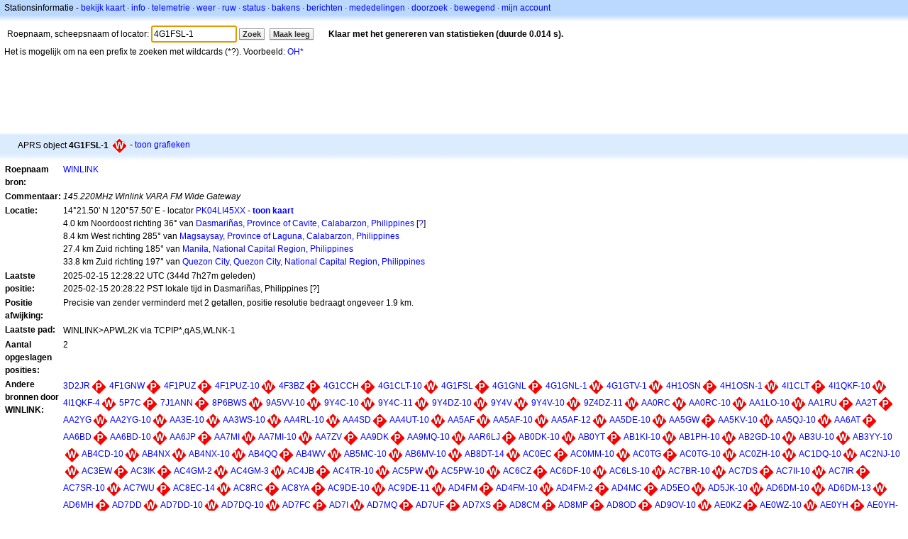

--- FILE ---
content_type: text/html;charset=UTF-8
request_url: https://nl.aprs.fi/info/a/4G1FSL-1
body_size: 10157
content:
<!DOCTYPE html>
<html ng-app='aprsfi'>
<head>
<!--
 This is not open source.
 (c) Heikki Hannikainen and GainIO Oy.
 Read and learn freely. Do not steal. Thanks!



 PROGRAMMERS NOTE: https://aprs.fi/page/tos item 6.



-->

<title>Stations informatie voor 4G1FSL-1 – aprs.fi – live APRS map</title>
<meta name="lang" content="nl" />
<meta charset="utf-8" />
<meta name="viewport" content="width=device-width, initial-scale=1">
<meta name='apple-itunes-app' content='app-id=922155038, affiliate-data=at=1000la28'>
<meta name='description' content='Huidige APRS positie, path, igate en digipeater statistiek voor 4G1FSL-1 (145.220MHz Winlink VARA FM Wide Gateway)' />
<meta name='apple-itunes-app' content='app-id=922155038, affiliate-data=1000la28'>


<script type='text/javascript'>
window.google_analytics_uacct = 'UA-84382-11';
var _ga_start = new Date();
var _gaq = _gaq || [];
_gaq.push(['_setAccount','UA-84382-11']);
_gaq.push(['_setCustomVar',1,'User class','unregistered',1]);
_gaq.push(['_setAllowAnchor',true],['_trackPageview']);
(function() {
var ga = document.createElement('script'); ga.type = 'text/javascript'; ga.async = true;
ga.src = ('https:' == document.location.protocol ? 'https://ssl' : 'http://www') + '.google-analytics.com/ga.js';
var s = document.getElementsByTagName('script')[0]; s.parentNode.insertBefore(ga, s);
})();
</script>

<script type='text/JavaScript'>
//<![CDATA[
if (parent.frames.length && location.href.toLowerCase().indexOf("http://translate.google") != 0)
	top.location.href = document.location;
//]]>
</script>


<script type='text/javascript'>
var googletag = googletag || {};
googletag.cmd = googletag.cmd || [];
(function() {
var gads = document.createElement('script');
gads.async = true;
gads.type = 'text/javascript';
var useSSL = 'https:' == document.location.protocol;
gads.src = (useSSL ? 'https:' : 'http:') + 
'//www.googletagservices.com/tag/js/gpt.js';
var node = document.getElementsByTagName('script')[0];
node.parentNode.insertBefore(gads, node);
})();
</script>

<script type='text/javascript'>
googletag.cmd.push(function() {
googletag.defineSlot('/2637906/aprs-map-bottom', [250, 250], 'div-gpt-ad-1356108158202-0').addService(googletag.pubads());
googletag.defineSlot('/2637906/aprs-map-top', [234, 60], 'div-gpt-ad-1356108158202-1').addService(googletag.pubads());
googletag.defineSlot('/2637906/aprs-info-banner-top', [728, 90], 'div-gpt-ad-1356296834922-0').addService(googletag.pubads());
googletag.defineSlot('/2637906/aprs-info-banner-bottom', [728, 90], 'div-gpt-ad-1356296727404-0').addService(googletag.pubads());
googletag.pubads().enableSingleRequest();
googletag.enableServices();
});
</script>



<link rel="stylesheet" href="/css/ext/bootstrap.min.css">
<link rel="stylesheet" href="/css/ext/bootstrap-reboot.min.css">

<link rel="stylesheet" type="text/css" href="/css/1706431619/maps.css" />

<link rel="stylesheet" href="https://unpkg.com/leaflet@1.9.3/dist/leaflet.css" integrity="sha256-kLaT2GOSpHechhsozzB+flnD+zUyjE2LlfWPgU04xyI=" crossorigin="" />

<script src="https://ajax.googleapis.com/ajax/libs/jquery/1.11.3/jquery.min.js"></script>
<script src="/js/ext/bootstrap.min.js"></script>


<link rel="shortcut icon" href="/favicon.ico" type="image/x-icon" />
<link rel="shortcut" href="/favicon.ico" type="image/x-icon" />
<link rel="apple-touch-startup-image" href="/img/aprsfi-appleloading.png" />
<link rel="apple-touch-icon" sizes="120x120" href="/img/aprsfi-square-120.png" />
<link rel="apple-touch-icon" sizes="152x152" href="/img/aprsfi-square-152.png" />
<link rel="apple-touch-icon" sizes="167x167" href="/img/aprsfi-square-167.png" />
<link rel="apple-touch-icon" sizes="180x180" href="/img/aprsfi-square-180.png" />
<link rel="apple-touch-icon" sizes="256x256" href="/img/aprsfi-square-256.png" />
<link rel="apple-touch-icon" sizes="512x512" href="/img/aprsfi-square-512.png" />
<link rel="apple-touch-icon" sizes="1024x1024" href="/img/aprsfi-square-1024.png" />
<meta property="og:image" content="/img/aprsfi-square-512.png" />
<meta property="og:image:width" content="512" />
<meta property="og:image:height" content="512" />
<link rel="search" type="application/opensearchdescription+xml" title="Search aprs.fi" href="/w3c/opensearch.xml" />
</head>
<body style="background-color: #fff;" class="common" ng-controller="aprsfic">


<div id="popup_cont" class="popup_container" style="display: none; z-index: 1060;">
	<div id="popup_handle" class="popup_handle">
		<div id="popup_buttons" class="popup_buttons"><img src="/img/close.gif" width="16" height="16" class="popup_closeicon" id="popup_closeicon" alt="close" onmousedown="popup_hide('popup');" /></div>
		<div id="popup_title" class="popup_title">t</div>
	</div>
	<div id="popup_content" class="popup_content popup_text"></div>
</div>

<div id="ttip" class="ttip"></div>

<script type='text/JavaScript'>
//<![CDATA[
analytics = 1;
cookie_domain = 'aprs.fi';
settings_cookie = 'mapssettings';
//]]>
</script>
<script type="text/JavaScript" src="/js/nl/1706431613/lib.js"></script><script type='text/JavaScript'>
//<![CDATA[
sett(1769370972)//]]>
</script>
<div class='box'><div class='boxhdrtop'>
Stationsinformatie
- <a href='/#!call=a%2F4G1FSL-1'>bekijk kaart</a>
· <a href='/info/a/4G1FSL-1'>info</a>
· <a rel='nofollow' href='/telemetry/a/4G1FSL-1'>telemetrie</a>
· <a rel='nofollow' href='/weather/a/4G1FSL-1'>weer</a>
· <a rel='nofollow' href='/?c=raw&amp;call=WINLINK'>ruw</a>
· <a rel='nofollow' href='/?c=status&amp;call=WINLINK'>status</a>
· <a rel='nofollow' href='/?c=beacon&amp;call=WINLINK'>bakens</a>
· <a rel='nofollow' href='/?c=message&amp;call=WINLINK'>berichten</a>
· <a href='/bulletin/'>mededelingen</a>
· <a href='/browse/'>doorzoek</a>
· <a href='/moving/'>bewegend</a>
· <a rel='nofollow' href='https://aprs.fi/account/'>mijn account</a>

</div><div class='boxshadetop'></div><div class='boxcnt'>

<form method='get' action='/info/'>
<div>
Roepnaam, scheepsnaam of locator: <input id='in' name='call' size='15' value='4G1FSL-1' />
<input type='submit' value='Zoek' class='button button_default button_medium' />
<a class='button button_default button_medium' href='/info/'>Maak leeg</a>
      <span id='status'><img src='/img/aprs-waiting-animation.gif' /></span>
</div>
</form>
<div><span>Het is mogelijk om na een prefix te zoeken met wildcards (*?). Voorbeeld: <a href='/info/OH*'>OH*</a></span></div>
</div></div>

<script type='text/JavaScript'>
//<![CDATA[
focus('in');
//]]>
</script>

<script type="text/JavaScript" src="/js/nl/1511723391/sorttable.js"></script><div class='ad'>
<!-- aprs-info-banner -->
<div id='div-gpt-ad-1356296834922-0' style='width:728px; height:90px;'>
<script type='text/javascript'>
googletag.cmd.push(function() {
googletag.display('div-gpt-ad-1356296834922-0'); });
</script>
</div>
</div>

<div class='boxtshade'></div><div class='boxhdr'>
<span style='vertical-align: middle'>APRS object <b>4G1FSL-1</b></span> <span onmouseover='ttip(event, this, "Red diamond")' class='sym_single' style='background-image:url("/s2/f48/W61W61.png");'></span>
- <a rel='nofollow' href='/info/graphs/a/4G1FSL-1'>toon grafieken</a>
<span style='position: absolute; right: 20px;'></span>
</div><div class='boxshade'></div><div class='boxcnt'>


<table>
<tr><th valign='top'>Roepnaam bron:</th> <td valign='top'><a href='/info/a/WINLINK'>WINLINK</a></td></tr>
<tr><th valign='top'>Commentaar:</th> <td valign='top'><i>145.220MHz Winlink VARA FM Wide Gateway</i></td></tr>
<tr><th valign='top'>Locatie:</th> <td valign='top'>14°21.50' N 120°57.50' E - locator <a rel='nofollow' href='/#!addr=PK04LI45XX'>PK04LI45XX</a> - <a href='/#!call=a%2F4G1FSL-1'><b>toon kaart</b></a><br />4.0 km Noordoost richting 36° van <a rel="nofollow" href="/#!lat=14.32944&amp;lng=120.93667">Dasmariñas, Province of Cavite, Calabarzon, Philippines</a> [<a class='link' onclick='help_popup("info_nearest_city","Dichtstbijzijnde steden");'>?</a>]<br />8.4 km West richting 285° van <a rel="nofollow" href="/#!lat=14.33880&amp;lng=121.03410">Magsaysay, Province of Laguna, Calabarzon, Philippines</a><br />27.4 km Zuid richting 185° van <a rel="nofollow" href="/#!lat=14.60420&amp;lng=120.98220">Manila, National Capital Region, Philippines</a><br />33.8 km Zuid richting 197° van <a rel="nofollow" href="/#!lat=14.64880&amp;lng=121.05090">Quezon City, Quezon City, National Capital Region, Philippines</a></td></tr>
<tr><th valign='top'>Laatste positie:</th> <td valign='top'>2025-02-15 12:28:22 UTC (<span id='loc_ago_t'>344d 7h27m</span> geleden)<br />2025-02-15 20:28:22 PST lokale tijd in Dasmariñas, Philippines [<span class='link' onclick='help_popup("info_localtime", "Local time");'>?</span>]</td></tr>
<tr><th valign='top'>Positie afwijking:</th> <td valign='top'>Precisie van zender verminderd met 2 getallen, positie resolutie bedraagt ongeveer 1.9 km.</td></tr>
<tr><th valign='top'>Laatste pad:</th> <td valign='top'><span style="vertical-align: middle;">WINLINK>APWL2K via TCPIP*,qAS,WLNK-1</span></td></tr>
<tr><th valign='top'>Aantal opgeslagen posities:</th> <td valign='top'>2</td></tr>
<tr><th valign='top'>Andere bronnen door WINLINK:</th> <td valign='top'> <a href='/info/a/3D2JR'>3D2JR</a><span onmouseover='ttip(event, this, "Red diamond")' class='sym_single' style='background-image:url("/s2/f48/P61P61.png");'></span> <a href='/info/a/4F1GNW'>4F1GNW</a><span onmouseover='ttip(event, this, "Red diamond")' class='sym_single' style='background-image:url("/s2/f48/P61P61.png");'></span> <a href='/info/a/4F1PUZ'>4F1PUZ</a><span onmouseover='ttip(event, this, "Red diamond")' class='sym_single' style='background-image:url("/s2/f48/P61P61.png");'></span> <a href='/info/a/4F1PUZ-10'>4F1PUZ-10</a><span onmouseover='ttip(event, this, "Red diamond")' class='sym_single' style='background-image:url("/s2/f48/W61W61.png");'></span> <a href='/info/a/4F3BZ'>4F3BZ</a><span onmouseover='ttip(event, this, "Red diamond")' class='sym_single' style='background-image:url("/s2/f48/P61P61.png");'></span> <a href='/info/a/4G1CCH'>4G1CCH</a><span onmouseover='ttip(event, this, "Red diamond")' class='sym_single' style='background-image:url("/s2/f48/P61P61.png");'></span> <a href='/info/a/4G1CLT-10'>4G1CLT-10</a><span onmouseover='ttip(event, this, "Red diamond")' class='sym_single' style='background-image:url("/s2/f48/W61W61.png");'></span> <a href='/info/a/4G1FSL'>4G1FSL</a><span onmouseover='ttip(event, this, "Red diamond")' class='sym_single' style='background-image:url("/s2/f48/P61P61.png");'></span> <a href='/info/a/4G1GNL'>4G1GNL</a><span onmouseover='ttip(event, this, "Red diamond")' class='sym_single' style='background-image:url("/s2/f48/P61P61.png");'></span> <a href='/info/a/4G1GNL-1'>4G1GNL-1</a><span onmouseover='ttip(event, this, "Red diamond")' class='sym_single' style='background-image:url("/s2/f48/W61W61.png");'></span> <a href='/info/a/4G1GTV-1'>4G1GTV-1</a><span onmouseover='ttip(event, this, "Red diamond")' class='sym_single' style='background-image:url("/s2/f48/W61W61.png");'></span> <a href='/info/a/4H1OSN'>4H1OSN</a><span onmouseover='ttip(event, this, "Red diamond")' class='sym_single' style='background-image:url("/s2/f48/P61P61.png");'></span> <a href='/info/a/4H1OSN-1'>4H1OSN-1</a><span onmouseover='ttip(event, this, "Red diamond")' class='sym_single' style='background-image:url("/s2/f48/W61W61.png");'></span> <a href='/info/a/4I1CLT'>4I1CLT</a><span onmouseover='ttip(event, this, "Red diamond")' class='sym_single' style='background-image:url("/s2/f48/P61P61.png");'></span> <a href='/info/a/4I1QKF-10'>4I1QKF-10</a><span onmouseover='ttip(event, this, "Red diamond")' class='sym_single' style='background-image:url("/s2/f48/W61W61.png");'></span> <a href='/info/a/4I1QKF-4'>4I1QKF-4</a><span onmouseover='ttip(event, this, "Red diamond")' class='sym_single' style='background-image:url("/s2/f48/W61W61.png");'></span> <a href='/info/a/5P7C'>5P7C</a><span onmouseover='ttip(event, this, "Red diamond")' class='sym_single' style='background-image:url("/s2/f48/P61P61.png");'></span> <a href='/info/a/7J1ANN'>7J1ANN</a><span onmouseover='ttip(event, this, "Red diamond")' class='sym_single' style='background-image:url("/s2/f48/P61P61.png");'></span> <a href='/info/a/8P6BWS'>8P6BWS</a><span onmouseover='ttip(event, this, "Red diamond")' class='sym_single' style='background-image:url("/s2/f48/W61W61.png");'></span> <a href='/info/a/9A5VV-10'>9A5VV-10</a><span onmouseover='ttip(event, this, "Red diamond")' class='sym_single' style='background-image:url("/s2/f48/W61W61.png");'></span> <a href='/info/a/9Y4C-10'>9Y4C-10</a><span onmouseover='ttip(event, this, "Red diamond")' class='sym_single' style='background-image:url("/s2/f48/W61W61.png");'></span> <a href='/info/a/9Y4C-11'>9Y4C-11</a><span onmouseover='ttip(event, this, "Red diamond")' class='sym_single' style='background-image:url("/s2/f48/W61W61.png");'></span> <a href='/info/a/9Y4DZ-10'>9Y4DZ-10</a><span onmouseover='ttip(event, this, "Red diamond")' class='sym_single' style='background-image:url("/s2/f48/W61W61.png");'></span> <a href='/info/a/9Y4V'>9Y4V</a><span onmouseover='ttip(event, this, "Red diamond")' class='sym_single' style='background-image:url("/s2/f48/W61W61.png");'></span> <a href='/info/a/9Y4V-10'>9Y4V-10</a><span onmouseover='ttip(event, this, "Red diamond")' class='sym_single' style='background-image:url("/s2/f48/W61W61.png");'></span> <a href='/info/a/9Z4DZ-11'>9Z4DZ-11</a><span onmouseover='ttip(event, this, "Red diamond")' class='sym_single' style='background-image:url("/s2/f48/W61W61.png");'></span> <a href='/info/a/AA0RC'>AA0RC</a><span onmouseover='ttip(event, this, "Red diamond")' class='sym_single' style='background-image:url("/s2/f48/W61W61.png");'></span> <a href='/info/a/AA0RC-10'>AA0RC-10</a><span onmouseover='ttip(event, this, "Red diamond")' class='sym_single' style='background-image:url("/s2/f48/W61W61.png");'></span> <a href='/info/a/AA1LO-10'>AA1LO-10</a><span onmouseover='ttip(event, this, "Red diamond")' class='sym_single' style='background-image:url("/s2/f48/W61W61.png");'></span> <a href='/info/a/AA1RU'>AA1RU</a><span onmouseover='ttip(event, this, "Red diamond")' class='sym_single' style='background-image:url("/s2/f48/P61P61.png");'></span> <a href='/info/a/AA2T'>AA2T</a><span onmouseover='ttip(event, this, "Red diamond")' class='sym_single' style='background-image:url("/s2/f48/P61P61.png");'></span> <a href='/info/a/AA2YG'>AA2YG</a><span onmouseover='ttip(event, this, "Red diamond")' class='sym_single' style='background-image:url("/s2/f48/W61W61.png");'></span> <a href='/info/a/AA2YG-10'>AA2YG-10</a><span onmouseover='ttip(event, this, "Red diamond")' class='sym_single' style='background-image:url("/s2/f48/W61W61.png");'></span> <a href='/info/a/AA3E-10'>AA3E-10</a><span onmouseover='ttip(event, this, "Red diamond")' class='sym_single' style='background-image:url("/s2/f48/W61W61.png");'></span> <a href='/info/a/AA3WS-10'>AA3WS-10</a><span onmouseover='ttip(event, this, "Red diamond")' class='sym_single' style='background-image:url("/s2/f48/W61W61.png");'></span> <a href='/info/a/AA4RL-10'>AA4RL-10</a><span onmouseover='ttip(event, this, "Red diamond")' class='sym_single' style='background-image:url("/s2/f48/W61W61.png");'></span> <a href='/info/a/AA4SD'>AA4SD</a><span onmouseover='ttip(event, this, "Red diamond")' class='sym_single' style='background-image:url("/s2/f48/P61P61.png");'></span> <a href='/info/a/AA4UT-10'>AA4UT-10</a><span onmouseover='ttip(event, this, "Red diamond")' class='sym_single' style='background-image:url("/s2/f48/W61W61.png");'></span> <a href='/info/a/AA5AF'>AA5AF</a><span onmouseover='ttip(event, this, "Red diamond")' class='sym_single' style='background-image:url("/s2/f48/W61W61.png");'></span> <a href='/info/a/AA5AF-10'>AA5AF-10</a><span onmouseover='ttip(event, this, "Red diamond")' class='sym_single' style='background-image:url("/s2/f48/W61W61.png");'></span> <a href='/info/a/AA5AF-12'>AA5AF-12</a><span onmouseover='ttip(event, this, "Red diamond")' class='sym_single' style='background-image:url("/s2/f48/W61W61.png");'></span> <a href='/info/a/AA5DE-10'>AA5DE-10</a><span onmouseover='ttip(event, this, "Red diamond")' class='sym_single' style='background-image:url("/s2/f48/W61W61.png");'></span> <a href='/info/a/AA5GW'>AA5GW</a><span onmouseover='ttip(event, this, "Red diamond")' class='sym_single' style='background-image:url("/s2/f48/P61P61.png");'></span> <a href='/info/a/AA5KV-10'>AA5KV-10</a><span onmouseover='ttip(event, this, "Red diamond")' class='sym_single' style='background-image:url("/s2/f48/W61W61.png");'></span> <a href='/info/a/AA5QJ-10'>AA5QJ-10</a><span onmouseover='ttip(event, this, "Red diamond")' class='sym_single' style='background-image:url("/s2/f48/W61W61.png");'></span> <a href='/info/a/AA6AT'>AA6AT</a><span onmouseover='ttip(event, this, "Red diamond")' class='sym_single' style='background-image:url("/s2/f48/P61P61.png");'></span> <a href='/info/a/AA6BD'>AA6BD</a><span onmouseover='ttip(event, this, "Red diamond")' class='sym_single' style='background-image:url("/s2/f48/P61P61.png");'></span> <a href='/info/a/AA6BD-10'>AA6BD-10</a><span onmouseover='ttip(event, this, "Red diamond")' class='sym_single' style='background-image:url("/s2/f48/W61W61.png");'></span> <a href='/info/a/AA6JP'>AA6JP</a><span onmouseover='ttip(event, this, "Red diamond")' class='sym_single' style='background-image:url("/s2/f48/P61P61.png");'></span> <a href='/info/a/AA7MI'>AA7MI</a><span onmouseover='ttip(event, this, "Red diamond")' class='sym_single' style='background-image:url("/s2/f48/W61W61.png");'></span> <a href='/info/a/AA7MI-10'>AA7MI-10</a><span onmouseover='ttip(event, this, "Red diamond")' class='sym_single' style='background-image:url("/s2/f48/W61W61.png");'></span> <a href='/info/a/AA7ZV'>AA7ZV</a><span onmouseover='ttip(event, this, "Red diamond")' class='sym_single' style='background-image:url("/s2/f48/P61P61.png");'></span> <a href='/info/a/AA9DK'>AA9DK</a><span onmouseover='ttip(event, this, "Red diamond")' class='sym_single' style='background-image:url("/s2/f48/P61P61.png");'></span> <a href='/info/a/AA9MQ-10'>AA9MQ-10</a><span onmouseover='ttip(event, this, "Red diamond")' class='sym_single' style='background-image:url("/s2/f48/W61W61.png");'></span> <a href='/info/a/AAR6LJ'>AAR6LJ</a><span onmouseover='ttip(event, this, "Red diamond")' class='sym_single' style='background-image:url("/s2/f48/P61P61.png");'></span> <a href='/info/a/AB0DK-10'>AB0DK-10</a><span onmouseover='ttip(event, this, "Red diamond")' class='sym_single' style='background-image:url("/s2/f48/W61W61.png");'></span> <a href='/info/a/AB0YT'>AB0YT</a><span onmouseover='ttip(event, this, "Red diamond")' class='sym_single' style='background-image:url("/s2/f48/P61P61.png");'></span> <a href='/info/a/AB1KI-10'>AB1KI-10</a><span onmouseover='ttip(event, this, "Red diamond")' class='sym_single' style='background-image:url("/s2/f48/W61W61.png");'></span> <a href='/info/a/AB1PH-10'>AB1PH-10</a><span onmouseover='ttip(event, this, "Red diamond")' class='sym_single' style='background-image:url("/s2/f48/W61W61.png");'></span> <a href='/info/a/AB2GD-10'>AB2GD-10</a><span onmouseover='ttip(event, this, "Red diamond")' class='sym_single' style='background-image:url("/s2/f48/W61W61.png");'></span> <a href='/info/a/AB3U-10'>AB3U-10</a><span onmouseover='ttip(event, this, "Red diamond")' class='sym_single' style='background-image:url("/s2/f48/W61W61.png");'></span> <a href='/info/a/AB3YY-10'>AB3YY-10</a><span onmouseover='ttip(event, this, "Red diamond")' class='sym_single' style='background-image:url("/s2/f48/W61W61.png");'></span> <a href='/info/a/AB4CD-10'>AB4CD-10</a><span onmouseover='ttip(event, this, "Red diamond")' class='sym_single' style='background-image:url("/s2/f48/W61W61.png");'></span> <a href='/info/a/AB4NX'>AB4NX</a><span onmouseover='ttip(event, this, "Red diamond")' class='sym_single' style='background-image:url("/s2/f48/W61W61.png");'></span> <a href='/info/a/AB4NX-10'>AB4NX-10</a><span onmouseover='ttip(event, this, "Red diamond")' class='sym_single' style='background-image:url("/s2/f48/W61W61.png");'></span> <a href='/info/a/AB4QQ'>AB4QQ</a><span onmouseover='ttip(event, this, "Red diamond")' class='sym_single' style='background-image:url("/s2/f48/P61P61.png");'></span> <a href='/info/a/AB4WV'>AB4WV</a><span onmouseover='ttip(event, this, "Red diamond")' class='sym_single' style='background-image:url("/s2/f48/W61W61.png");'></span> <a href='/info/a/AB5MC-10'>AB5MC-10</a><span onmouseover='ttip(event, this, "Red diamond")' class='sym_single' style='background-image:url("/s2/f48/W61W61.png");'></span> <a href='/info/a/AB6MV-10'>AB6MV-10</a><span onmouseover='ttip(event, this, "Red diamond")' class='sym_single' style='background-image:url("/s2/f48/W61W61.png");'></span> <a href='/info/a/AB8DT-14'>AB8DT-14</a><span onmouseover='ttip(event, this, "Red diamond")' class='sym_single' style='background-image:url("/s2/f48/W61W61.png");'></span> <a href='/info/a/AC0EC'>AC0EC</a><span onmouseover='ttip(event, this, "Red diamond")' class='sym_single' style='background-image:url("/s2/f48/P61P61.png");'></span> <a href='/info/a/AC0MM-10'>AC0MM-10</a><span onmouseover='ttip(event, this, "Red diamond")' class='sym_single' style='background-image:url("/s2/f48/W61W61.png");'></span> <a href='/info/a/AC0TG'>AC0TG</a><span onmouseover='ttip(event, this, "Red diamond")' class='sym_single' style='background-image:url("/s2/f48/P61P61.png");'></span> <a href='/info/a/AC0TG-10'>AC0TG-10</a><span onmouseover='ttip(event, this, "Red diamond")' class='sym_single' style='background-image:url("/s2/f48/W61W61.png");'></span> <a href='/info/a/AC0ZH-10'>AC0ZH-10</a><span onmouseover='ttip(event, this, "Red diamond")' class='sym_single' style='background-image:url("/s2/f48/W61W61.png");'></span> <a href='/info/a/AC1DQ-10'>AC1DQ-10</a><span onmouseover='ttip(event, this, "Red diamond")' class='sym_single' style='background-image:url("/s2/f48/W61W61.png");'></span> <a href='/info/a/AC2NJ-10'>AC2NJ-10</a><span onmouseover='ttip(event, this, "Red diamond")' class='sym_single' style='background-image:url("/s2/f48/W61W61.png");'></span> <a href='/info/a/AC3EW'>AC3EW</a><span onmouseover='ttip(event, this, "Red diamond")' class='sym_single' style='background-image:url("/s2/f48/P61P61.png");'></span> <a href='/info/a/AC3IK'>AC3IK</a><span onmouseover='ttip(event, this, "Red diamond")' class='sym_single' style='background-image:url("/s2/f48/P61P61.png");'></span> <a href='/info/a/AC4GM-2'>AC4GM-2</a><span onmouseover='ttip(event, this, "Red diamond")' class='sym_single' style='background-image:url("/s2/f48/W61W61.png");'></span> <a href='/info/a/AC4GM-3'>AC4GM-3</a><span onmouseover='ttip(event, this, "Red diamond")' class='sym_single' style='background-image:url("/s2/f48/W61W61.png");'></span> <a href='/info/a/AC4JB'>AC4JB</a><span onmouseover='ttip(event, this, "Red diamond")' class='sym_single' style='background-image:url("/s2/f48/P61P61.png");'></span> <a href='/info/a/AC4TR-10'>AC4TR-10</a><span onmouseover='ttip(event, this, "Red diamond")' class='sym_single' style='background-image:url("/s2/f48/W61W61.png");'></span> <a href='/info/a/AC5PW'>AC5PW</a><span onmouseover='ttip(event, this, "Red diamond")' class='sym_single' style='background-image:url("/s2/f48/W61W61.png");'></span> <a href='/info/a/AC5PW-10'>AC5PW-10</a><span onmouseover='ttip(event, this, "Red diamond")' class='sym_single' style='background-image:url("/s2/f48/W61W61.png");'></span> <a href='/info/a/AC6CZ'>AC6CZ</a><span onmouseover='ttip(event, this, "Red diamond")' class='sym_single' style='background-image:url("/s2/f48/P61P61.png");'></span> <a href='/info/a/AC6DF-10'>AC6DF-10</a><span onmouseover='ttip(event, this, "Red diamond")' class='sym_single' style='background-image:url("/s2/f48/W61W61.png");'></span> <a href='/info/a/AC6LS-10'>AC6LS-10</a><span onmouseover='ttip(event, this, "Red diamond")' class='sym_single' style='background-image:url("/s2/f48/W61W61.png");'></span> <a href='/info/a/AC7BR-10'>AC7BR-10</a><span onmouseover='ttip(event, this, "Red diamond")' class='sym_single' style='background-image:url("/s2/f48/W61W61.png");'></span> <a href='/info/a/AC7DS'>AC7DS</a><span onmouseover='ttip(event, this, "Red diamond")' class='sym_single' style='background-image:url("/s2/f48/P61P61.png");'></span> <a href='/info/a/AC7II-10'>AC7II-10</a><span onmouseover='ttip(event, this, "Red diamond")' class='sym_single' style='background-image:url("/s2/f48/W61W61.png");'></span> <a href='/info/a/AC7IR'>AC7IR</a><span onmouseover='ttip(event, this, "Red diamond")' class='sym_single' style='background-image:url("/s2/f48/P61P61.png");'></span> <a href='/info/a/AC7SR-10'>AC7SR-10</a><span onmouseover='ttip(event, this, "Red diamond")' class='sym_single' style='background-image:url("/s2/f48/W61W61.png");'></span> <a href='/info/a/AC7WU'>AC7WU</a><span onmouseover='ttip(event, this, "Red diamond")' class='sym_single' style='background-image:url("/s2/f48/P61P61.png");'></span> <a href='/info/a/AC8EC-14'>AC8EC-14</a><span onmouseover='ttip(event, this, "Red diamond")' class='sym_single' style='background-image:url("/s2/f48/W61W61.png");'></span> <a href='/info/a/AC8RC'>AC8RC</a><span onmouseover='ttip(event, this, "Red diamond")' class='sym_single' style='background-image:url("/s2/f48/P61P61.png");'></span> <a href='/info/a/AC8YA'>AC8YA</a><span onmouseover='ttip(event, this, "Red diamond")' class='sym_single' style='background-image:url("/s2/f48/P61P61.png");'></span> <a href='/info/a/AC9DE-10'>AC9DE-10</a><span onmouseover='ttip(event, this, "Red diamond")' class='sym_single' style='background-image:url("/s2/f48/W61W61.png");'></span> <a href='/info/a/AC9DE-11'>AC9DE-11</a><span onmouseover='ttip(event, this, "Red diamond")' class='sym_single' style='background-image:url("/s2/f48/W61W61.png");'></span> <a href='/info/a/AD4FM'>AD4FM</a><span onmouseover='ttip(event, this, "Red diamond")' class='sym_single' style='background-image:url("/s2/f48/P61P61.png");'></span> <a href='/info/a/AD4FM-10'>AD4FM-10</a><span onmouseover='ttip(event, this, "Red diamond")' class='sym_single' style='background-image:url("/s2/f48/W61W61.png");'></span> <a href='/info/a/AD4FM-2'>AD4FM-2</a><span onmouseover='ttip(event, this, "Red diamond")' class='sym_single' style='background-image:url("/s2/f48/P61P61.png");'></span> <a href='/info/a/AD4MC'>AD4MC</a><span onmouseover='ttip(event, this, "Red diamond")' class='sym_single' style='background-image:url("/s2/f48/P61P61.png");'></span> <a href='/info/a/AD5EO'>AD5EO</a><span onmouseover='ttip(event, this, "Red diamond")' class='sym_single' style='background-image:url("/s2/f48/W61W61.png");'></span> <a href='/info/a/AD5JK-10'>AD5JK-10</a><span onmouseover='ttip(event, this, "Red diamond")' class='sym_single' style='background-image:url("/s2/f48/W61W61.png");'></span> <a href='/info/a/AD6DM-10'>AD6DM-10</a><span onmouseover='ttip(event, this, "Red diamond")' class='sym_single' style='background-image:url("/s2/f48/W61W61.png");'></span> <a href='/info/a/AD6DM-13'>AD6DM-13</a><span onmouseover='ttip(event, this, "Red diamond")' class='sym_single' style='background-image:url("/s2/f48/W61W61.png");'></span> <a href='/info/a/AD6MH'>AD6MH</a><span onmouseover='ttip(event, this, "Red diamond")' class='sym_single' style='background-image:url("/s2/f48/P61P61.png");'></span> <a href='/info/a/AD7DD'>AD7DD</a><span onmouseover='ttip(event, this, "Red diamond")' class='sym_single' style='background-image:url("/s2/f48/W61W61.png");'></span> <a href='/info/a/AD7DD-10'>AD7DD-10</a><span onmouseover='ttip(event, this, "Red diamond")' class='sym_single' style='background-image:url("/s2/f48/W61W61.png");'></span> <a href='/info/a/AD7DQ-10'>AD7DQ-10</a><span onmouseover='ttip(event, this, "Red diamond")' class='sym_single' style='background-image:url("/s2/f48/W61W61.png");'></span> <a href='/info/a/AD7FC'>AD7FC</a><span onmouseover='ttip(event, this, "Red diamond")' class='sym_single' style='background-image:url("/s2/f48/P61P61.png");'></span> <a href='/info/a/AD7I'>AD7I</a><span onmouseover='ttip(event, this, "Red diamond")' class='sym_single' style='background-image:url("/s2/f48/W61W61.png");'></span> <a href='/info/a/AD7MQ'>AD7MQ</a><span onmouseover='ttip(event, this, "Red diamond")' class='sym_single' style='background-image:url("/s2/f48/P61P61.png");'></span> <a href='/info/a/AD7UF'>AD7UF</a><span onmouseover='ttip(event, this, "Red diamond")' class='sym_single' style='background-image:url("/s2/f48/P61P61.png");'></span> <a href='/info/a/AD7XS'>AD7XS</a><span onmouseover='ttip(event, this, "Red diamond")' class='sym_single' style='background-image:url("/s2/f48/P61P61.png");'></span> <a href='/info/a/AD8CM'>AD8CM</a><span onmouseover='ttip(event, this, "Red diamond")' class='sym_single' style='background-image:url("/s2/f48/P61P61.png");'></span> <a href='/info/a/AD8MP'>AD8MP</a><span onmouseover='ttip(event, this, "Red diamond")' class='sym_single' style='background-image:url("/s2/f48/P61P61.png");'></span> <a href='/info/a/AD8OD'>AD8OD</a><span onmouseover='ttip(event, this, "Red diamond")' class='sym_single' style='background-image:url("/s2/f48/P61P61.png");'></span> <a href='/info/a/AD9OV-10'>AD9OV-10</a><span onmouseover='ttip(event, this, "Red diamond")' class='sym_single' style='background-image:url("/s2/f48/W61W61.png");'></span> <a href='/info/a/AE0KZ'>AE0KZ</a><span onmouseover='ttip(event, this, "Red diamond")' class='sym_single' style='background-image:url("/s2/f48/P61P61.png");'></span> <a href='/info/a/AE0WZ-10'>AE0WZ-10</a><span onmouseover='ttip(event, this, "Red diamond")' class='sym_single' style='background-image:url("/s2/f48/W61W61.png");'></span> <a href='/info/a/AE0YH'>AE0YH</a><span onmouseover='ttip(event, this, "Red diamond")' class='sym_single' style='background-image:url("/s2/f48/P61P61.png");'></span> <a href='/info/a/AE0YH-7'>AE0YH-7</a><span onmouseover='ttip(event, this, "Red diamond")' class='sym_single' style='background-image:url("/s2/f48/P61P61.png");'></span> <a href='/info/a/AE4ML-10'>AE4ML-10</a><span onmouseover='ttip(event, this, "Red diamond")' class='sym_single' style='background-image:url("/s2/f48/W61W61.png");'></span> <a href='/info/a/AE4ML-12'>AE4ML-12</a><span onmouseover='ttip(event, this, "Red diamond")' class='sym_single' style='background-image:url("/s2/f48/W61W61.png");'></span> <a href='/info/a/AE5CA-10'>AE5CA-10</a><span onmouseover='ttip(event, this, "Red diamond")' class='sym_single' style='background-image:url("/s2/f48/W61W61.png");'></span> <a href='/info/a/AE5ME-10'>AE5ME-10</a><span onmouseover='ttip(event, this, "Red diamond")' class='sym_single' style='background-image:url("/s2/f48/W61W61.png");'></span> <a href='/info/a/AE5ME-13'>AE5ME-13</a><span onmouseover='ttip(event, this, "Red diamond")' class='sym_single' style='background-image:url("/s2/f48/W61W61.png");'></span> <a href='/info/a/AE5ME-15'>AE5ME-15</a><span onmouseover='ttip(event, this, "Red diamond")' class='sym_single' style='background-image:url("/s2/f48/W61W61.png");'></span> <a href='/info/a/AE5MI'>AE5MI</a><span onmouseover='ttip(event, this, "Red diamond")' class='sym_single' style='background-image:url("/s2/f48/P61P61.png");'></span> <a href='/info/a/AE5MM-13'>AE5MM-13</a><span onmouseover='ttip(event, this, "Red diamond")' class='sym_single' style='background-image:url("/s2/f48/W61W61.png");'></span> <a href='/info/a/AE6EQ-7'>AE6EQ-7</a><span onmouseover='ttip(event, this, "Red diamond")' class='sym_single' style='background-image:url("/s2/f48/W61W61.png");'></span> <a href='/info/a/AE6XT'>AE6XT</a><span onmouseover='ttip(event, this, "Red diamond")' class='sym_single' style='background-image:url("/s2/f48/P61P61.png");'></span> <a href='/info/a/AE7GQ-10'>AE7GQ-10</a><span onmouseover='ttip(event, this, "Red diamond")' class='sym_single' style='background-image:url("/s2/f48/W61W61.png");'></span> <a href='/info/a/AE7GQ-11'>AE7GQ-11</a><span onmouseover='ttip(event, this, "Red diamond")' class='sym_single' style='background-image:url("/s2/f48/W61W61.png");'></span> <a href='/info/a/AE7LW-10'>AE7LW-10</a><span onmouseover='ttip(event, this, "Red diamond")' class='sym_single' style='background-image:url("/s2/f48/W61W61.png");'></span> <a href='/info/a/AE7LW-11'>AE7LW-11</a><span onmouseover='ttip(event, this, "Red diamond")' class='sym_single' style='background-image:url("/s2/f48/W61W61.png");'></span> <a href='/info/a/AE7LW-12'>AE7LW-12</a><span onmouseover='ttip(event, this, "Red diamond")' class='sym_single' style='background-image:url("/s2/f48/W61W61.png");'></span> <a href='/info/a/AE7MK-10'>AE7MK-10</a><span onmouseover='ttip(event, this, "Red diamond")' class='sym_single' style='background-image:url("/s2/f48/W61W61.png");'></span> <a href='/info/a/AE7UR-10'>AE7UR-10</a><span onmouseover='ttip(event, this, "Red diamond")' class='sym_single' style='background-image:url("/s2/f48/W61W61.png");'></span> <a href='/info/a/AE7ZQ-10'>AE7ZQ-10</a><span onmouseover='ttip(event, this, "Red diamond")' class='sym_single' style='background-image:url("/s2/f48/W61W61.png");'></span> <a href='/info/a/AF1R'>AF1R</a><span onmouseover='ttip(event, this, "Red diamond")' class='sym_single' style='background-image:url("/s2/f48/P61P61.png");'></span> <a href='/info/a/AF4FL'>AF4FL</a><span onmouseover='ttip(event, this, "Red diamond")' class='sym_single' style='background-image:url("/s2/f48/W61W61.png");'></span> <a href='/info/a/AF4FL-10'>AF4FL-10</a><span onmouseover='ttip(event, this, "Red diamond")' class='sym_single' style='background-image:url("/s2/f48/W61W61.png");'></span> <a href='/info/a/AF4PM-10'>AF4PM-10</a><span onmouseover='ttip(event, this, "Red diamond")' class='sym_single' style='background-image:url("/s2/f48/W61W61.png");'></span> <a href='/info/a/AF4VH'>AF4VH</a><span onmouseover='ttip(event, this, "Red diamond")' class='sym_single' style='background-image:url("/s2/f48/W61W61.png");'></span> <a href='/info/a/AF4VH-10'>AF4VH-10</a><span onmouseover='ttip(event, this, "Red diamond")' class='sym_single' style='background-image:url("/s2/f48/W61W61.png");'></span> <a href='/info/a/AF4VH-11'>AF4VH-11</a><span onmouseover='ttip(event, this, "Red diamond")' class='sym_single' style='background-image:url("/s2/f48/W61W61.png");'></span> <a href='/info/a/AF5NG-11'>AF5NG-11</a><span onmouseover='ttip(event, this, "Red diamond")' class='sym_single' style='background-image:url("/s2/f48/W61W61.png");'></span> <a href='/info/a/AF5OS-10'>AF5OS-10</a><span onmouseover='ttip(event, this, "Red diamond")' class='sym_single' style='background-image:url("/s2/f48/W61W61.png");'></span> <a href='/info/a/AF5T'>AF5T</a><span onmouseover='ttip(event, this, "Red diamond")' class='sym_single' style='background-image:url("/s2/f48/P61P61.png");'></span> <a href='/info/a/AF5T-10'>AF5T-10</a><span onmouseover='ttip(event, this, "Red diamond")' class='sym_single' style='background-image:url("/s2/f48/W61W61.png");'></span> <a href='/info/a/AF9W-10'>AF9W-10</a><span onmouseover='ttip(event, this, "Red diamond")' class='sym_single' style='background-image:url("/s2/f48/W61W61.png");'></span> <a href='/info/a/AG1BQ'>AG1BQ</a><span onmouseover='ttip(event, this, "Red diamond")' class='sym_single' style='background-image:url("/s2/f48/P61P61.png");'></span> <a href='/info/a/AG5DL'>AG5DL</a><span onmouseover='ttip(event, this, "Red diamond")' class='sym_single' style='background-image:url("/s2/f48/P61P61.png");'></span> <a href='/info/a/AG6AG-10'>AG6AG-10</a><span onmouseover='ttip(event, this, "Red diamond")' class='sym_single' style='background-image:url("/s2/f48/W61W61.png");'></span> <a href='/info/a/AG6FK'>AG6FK</a><span onmouseover='ttip(event, this, "Red diamond")' class='sym_single' style='background-image:url("/s2/f48/P61P61.png");'></span> <a href='/info/a/AG6MO-10'>AG6MO-10</a><span onmouseover='ttip(event, this, "Red diamond")' class='sym_single' style='background-image:url("/s2/f48/W61W61.png");'></span> <a href='/info/a/AG6RS-10'>AG6RS-10</a><span onmouseover='ttip(event, this, "Red diamond")' class='sym_single' style='background-image:url("/s2/f48/W61W61.png");'></span> <a href='/info/a/AG6WR'>AG6WR</a><span onmouseover='ttip(event, this, "Red diamond")' class='sym_single' style='background-image:url("/s2/f48/W61W61.png");'></span> <a href='/info/a/AG6WR-13'>AG6WR-13</a><span onmouseover='ttip(event, this, "Red diamond")' class='sym_single' style='background-image:url("/s2/f48/W61W61.png");'></span> <a href='/info/a/AG7FE-11'>AG7FE-11</a><span onmouseover='ttip(event, this, "Red diamond")' class='sym_single' style='background-image:url("/s2/f48/W61W61.png");'></span> <a href='/info/a/AG7IK'>AG7IK</a><span onmouseover='ttip(event, this, "Red diamond")' class='sym_single' style='background-image:url("/s2/f48/P61P61.png");'></span> <a href='/info/a/AG7MM-10'>AG7MM-10</a><span onmouseover='ttip(event, this, "Red diamond")' class='sym_single' style='background-image:url("/s2/f48/W61W61.png");'></span> <a href='/info/a/AG7NA-10'>AG7NA-10</a><span onmouseover='ttip(event, this, "Red diamond")' class='sym_single' style='background-image:url("/s2/f48/W61W61.png");'></span> <a href='/info/a/AG7QP'>AG7QP</a><span onmouseover='ttip(event, this, "Red diamond")' class='sym_single' style='background-image:url("/s2/f48/P61P61.png");'></span> <a href='/info/a/AG7U-10'>AG7U-10</a><span onmouseover='ttip(event, this, "Red diamond")' class='sym_single' style='background-image:url("/s2/f48/W61W61.png");'></span> <a href='/info/a/AG7ZW-10'>AG7ZW-10</a><span onmouseover='ttip(event, this, "Red diamond")' class='sym_single' style='background-image:url("/s2/f48/W61W61.png");'></span> <a href='/info/a/AG7ZW-11'>AG7ZW-11</a><span onmouseover='ttip(event, this, "Red diamond")' class='sym_single' style='background-image:url("/s2/f48/W61W61.png");'></span> <a href='/info/a/AH6EZ-11'>AH6EZ-11</a><span onmouseover='ttip(event, this, "Red diamond")' class='sym_single' style='background-image:url("/s2/f48/W61W61.png");'></span> <a href='/info/a/AH6JA'>AH6JA</a><span onmouseover='ttip(event, this, "Red diamond")' class='sym_single' style='background-image:url("/s2/f48/W61W61.png");'></span> <a href='/info/a/AH6QK'>AH6QK</a><span onmouseover='ttip(event, this, "Red diamond")' class='sym_single' style='background-image:url("/s2/f48/W61W61.png");'></span> <a href='/info/a/AH6QK-10'>AH6QK-10</a><span onmouseover='ttip(event, this, "Red diamond")' class='sym_single' style='background-image:url("/s2/f48/W61W61.png");'></span> <a href='/info/a/AH6VF'>AH6VF</a><span onmouseover='ttip(event, this, "Red diamond")' class='sym_single' style='background-image:url("/s2/f48/W61W61.png");'></span> <a href='/info/a/AH7L'>AH7L</a><span onmouseover='ttip(event, this, "Red diamond")' class='sym_single' style='background-image:url("/s2/f48/W61W61.png");'></span> <a href='/info/a/AH7RF-10'>AH7RF-10</a><span onmouseover='ttip(event, this, "Red diamond")' class='sym_single' style='background-image:url("/s2/f48/W61W61.png");'></span> <a href='/info/a/AH7S'>AH7S</a><span onmouseover='ttip(event, this, "Red diamond")' class='sym_single' style='background-image:url("/s2/f48/W61W61.png");'></span> <a href='/info/a/AI3KS'>AI3KS</a><span onmouseover='ttip(event, this, "Red diamond")' class='sym_single' style='background-image:url("/s2/f48/P61P61.png");'></span> <a href='/info/a/AI4FI'>AI4FI</a><span onmouseover='ttip(event, this, "Red diamond")' class='sym_single' style='background-image:url("/s2/f48/P61P61.png");'></span> <a href='/info/a/AI4RC-10'>AI4RC-10</a><span onmouseover='ttip(event, this, "Red diamond")' class='sym_single' style='background-image:url("/s2/f48/W61W61.png");'></span> <a href='/info/a/AI4RC-9'>AI4RC-9</a><span onmouseover='ttip(event, this, "Red diamond")' class='sym_single' style='background-image:url("/s2/f48/W61W61.png");'></span> <a href='/info/a/AI4WU-10'>AI4WU-10</a><span onmouseover='ttip(event, this, "Red diamond")' class='sym_single' style='background-image:url("/s2/f48/W61W61.png");'></span> <a href='/info/a/AI4WU-11'>AI4WU-11</a><span onmouseover='ttip(event, this, "Red diamond")' class='sym_single' style='background-image:url("/s2/f48/W61W61.png");'></span> <a href='/info/a/AI4Y-10'>AI4Y-10</a><span onmouseover='ttip(event, this, "Red diamond")' class='sym_single' style='background-image:url("/s2/f48/W61W61.png");'></span> <a href='/info/a/AI4Y-11'>AI4Y-11</a><span onmouseover='ttip(event, this, "Red diamond")' class='sym_single' style='background-image:url("/s2/f48/W61W61.png");'></span> <a href='/info/a/AI4Y-12'>AI4Y-12</a><span onmouseover='ttip(event, this, "Red diamond")' class='sym_single' style='background-image:url("/s2/f48/W61W61.png");'></span> <a href='/info/a/AI5RC-10'>AI5RC-10</a><span onmouseover='ttip(event, this, "Red diamond")' class='sym_single' style='background-image:url("/s2/f48/W61W61.png");'></span> <a href='/info/a/AI6EE-10'>AI6EE-10</a><span onmouseover='ttip(event, this, "Red diamond")' class='sym_single' style='background-image:url("/s2/f48/W61W61.png");'></span> <a href='/info/a/AI6EH'>AI6EH</a><span onmouseover='ttip(event, this, "Red diamond")' class='sym_single' style='background-image:url("/s2/f48/W61W61.png");'></span> <a href='/info/a/AI6ZX-10'>AI6ZX-10</a><span onmouseover='ttip(event, this, "Red diamond")' class='sym_single' style='background-image:url("/s2/f48/W61W61.png");'></span> <a href='/info/a/AI7EQ'>AI7EQ</a><span onmouseover='ttip(event, this, "Red diamond")' class='sym_single' style='background-image:url("/s2/f48/P61P61.png");'></span> <a href='/info/a/AI7EQ-10'>AI7EQ-10</a><span onmouseover='ttip(event, this, "Red diamond")' class='sym_single' style='background-image:url("/s2/f48/W61W61.png");'></span> <a href='/info/a/AI7MG'>AI7MG</a><span onmouseover='ttip(event, this, "Red diamond")' class='sym_single' style='background-image:url("/s2/f48/W61W61.png");'></span> <a href='/info/a/AI7MG-10'>AI7MG-10</a><span onmouseover='ttip(event, this, "Red diamond")' class='sym_single' style='background-image:url("/s2/f48/W61W61.png");'></span> <a href='/info/a/AI7RJ-11'>AI7RJ-11</a><span onmouseover='ttip(event, this, "Red diamond")' class='sym_single' style='background-image:url("/s2/f48/W61W61.png");'></span> <a href='/info/a/AI7RJ-12'>AI7RJ-12</a><span onmouseover='ttip(event, this, "Red diamond")' class='sym_single' style='background-image:url("/s2/f48/W61W61.png");'></span> <a href='/info/a/AI7RJ-15'>AI7RJ-15</a><span onmouseover='ttip(event, this, "Red diamond")' class='sym_single' style='background-image:url("/s2/f48/W61W61.png");'></span> <a href='/info/a/AI7RJ-4'>AI7RJ-4</a><span onmouseover='ttip(event, this, "Red diamond")' class='sym_single' style='background-image:url("/s2/f48/W61W61.png");'></span> <a href='/info/a/AI7WU-10'>AI7WU-10</a><span onmouseover='ttip(event, this, "Red diamond")' class='sym_single' style='background-image:url("/s2/f48/W61W61.png");'></span> <a href='/info/a/AI9F-10'>AI9F-10</a><span onmouseover='ttip(event, this, "Red diamond")' class='sym_single' style='background-image:url("/s2/f48/W61W61.png");'></span> <a href='/info/a/AJ4GU-10'>AJ4GU-10</a><span onmouseover='ttip(event, this, "Red diamond")' class='sym_single' style='background-image:url("/s2/f48/W61W61.png");'></span> <a href='/info/a/AJ5W-13'>AJ5W-13</a><span onmouseover='ttip(event, this, "Red diamond")' class='sym_single' style='background-image:url("/s2/f48/W61W61.png");'></span> <a href='/info/a/AJ6OH-10'>AJ6OH-10</a><span onmouseover='ttip(event, this, "Red diamond")' class='sym_single' style='background-image:url("/s2/f48/W61W61.png");'></span> <a href='/info/a/AJ6OH-11'>AJ6OH-11</a><span onmouseover='ttip(event, this, "Red diamond")' class='sym_single' style='background-image:url("/s2/f48/W61W61.png");'></span> <a href='/info/a/AJ6OH-12'>AJ6OH-12</a><span onmouseover='ttip(event, this, "Red diamond")' class='sym_single' style='background-image:url("/s2/f48/W61W61.png");'></span> <a href='/info/a/AJ6OH-15'>AJ6OH-15</a><span onmouseover='ttip(event, this, "Red diamond")' class='sym_single' style='background-image:url("/s2/f48/W61W61.png");'></span> <a href='/info/a/AJ6OH-5'>AJ6OH-5</a><span onmouseover='ttip(event, this, "Red diamond")' class='sym_single' style='background-image:url("/s2/f48/W61W61.png");'></span> <a href='/info/a/AJ6OH-9'>AJ6OH-9</a><span onmouseover='ttip(event, this, "Red diamond")' class='sym_single' style='background-image:url("/s2/f48/W61W61.png");'></span> <a href='/info/a/AJ6XP'>AJ6XP</a><span onmouseover='ttip(event, this, "Red diamond")' class='sym_single' style='background-image:url("/s2/f48/P61P61.png");'></span> <a href='/info/a/AJ7C-10'>AJ7C-10</a><span onmouseover='ttip(event, this, "Red diamond")' class='sym_single' style='background-image:url("/s2/f48/W61W61.png");'></span> <a href='/info/a/AJ7DS'>AJ7DS</a><span onmouseover='ttip(event, this, "Red diamond")' class='sym_single' style='background-image:url("/s2/f48/P61P61.png");'></span> <a href='/info/a/AK4ZX-12'>AK4ZX-12</a><span onmouseover='ttip(event, this, "Red diamond")' class='sym_single' style='background-image:url("/s2/f48/W61W61.png");'></span> <a href='/info/a/AK7WS-10'>AK7WS-10</a><span onmouseover='ttip(event, this, "Red diamond")' class='sym_single' style='background-image:url("/s2/f48/W61W61.png");'></span> <a href='/info/a/AL0R'>AL0R</a><span onmouseover='ttip(event, this, "Red diamond")' class='sym_single' style='background-image:url("/s2/f48/W61W61.png");'></span> <a href='/info/a/AL0R-10'>AL0R-10</a><span onmouseover='ttip(event, this, "Red diamond")' class='sym_single' style='background-image:url("/s2/f48/W61W61.png");'></span> <a href='/info/a/AL0R-12'>AL0R-12</a><span onmouseover='ttip(event, this, "Red diamond")' class='sym_single' style='background-image:url("/s2/f48/W61W61.png");'></span> <a href='/info/a/AL0R-14'>AL0R-14</a><span onmouseover='ttip(event, this, "Red diamond")' class='sym_single' style='background-image:url("/s2/f48/W61W61.png");'></span> <a href='/info/a/AL0R-4'>AL0R-4</a><span onmouseover='ttip(event, this, "Red diamond")' class='sym_single' style='background-image:url("/s2/f48/W61W61.png");'></span> <a href='/info/a/AL0R-6'>AL0R-6</a><span onmouseover='ttip(event, this, "Red diamond")' class='sym_single' style='background-image:url("/s2/f48/W61W61.png");'></span> <a href='/info/a/AL0R-8'>AL0R-8</a><span onmouseover='ttip(event, this, "Red diamond")' class='sym_single' style='background-image:url("/s2/f48/W61W61.png");'></span> <a href='/info/a/AL7LE'>AL7LE</a><span onmouseover='ttip(event, this, "Red diamond")' class='sym_single' style='background-image:url("/s2/f48/W61W61.png");'></span> <a href='/info/a/BG7PRH'>BG7PRH</a><span onmouseover='ttip(event, this, "Red diamond")' class='sym_single' style='background-image:url("/s2/f48/P61P61.png");'></span> <a href='/info/a/C56DL'>C56DL</a><span onmouseover='ttip(event, this, "Red diamond")' class='sym_single' style='background-image:url("/s2/f48/P61P61.png");'></span> <a href='/info/a/CB3WIN-10'>CB3WIN-10</a><span onmouseover='ttip(event, this, "Red diamond")' class='sym_single' style='background-image:url("/s2/f48/W61W61.png");'></span> <a href='/info/a/CB3WLK-10'>CB3WLK-10</a><span onmouseover='ttip(event, this, "Red diamond")' class='sym_single' style='background-image:url("/s2/f48/W61W61.png");'></span> <a href='/info/a/CE1DR'>CE1DR</a><span onmouseover='ttip(event, this, "Red diamond")' class='sym_single' style='background-image:url("/s2/f48/P61P61.png");'></span> <a href='/info/a/CE3TDM'>CE3TDM</a><span onmouseover='ttip(event, this, "Red diamond")' class='sym_single' style='background-image:url("/s2/f48/P61P61.png");'></span> <a href='/info/a/CT1ETE-10'>CT1ETE-10</a><span onmouseover='ttip(event, this, "Red diamond")' class='sym_single' style='background-image:url("/s2/f48/W61W61.png");'></span> <a href='/info/a/CT2HKY-9'>CT2HKY-9</a><span onmouseover='ttip(event, this, "Red diamond")' class='sym_single' style='background-image:url("/s2/f48/P61P61.png");'></span> <a href='/info/a/CT2IUV-10'>CT2IUV-10</a><span onmouseover='ttip(event, this, "Red diamond")' class='sym_single' style='background-image:url("/s2/f48/W61W61.png");'></span> <a href='/info/a/CU3URA-10'>CU3URA-10</a><span onmouseover='ttip(event, this, "Red diamond")' class='sym_single' style='background-image:url("/s2/f48/W61W61.png");'></span> <a href='/info/a/CU3URA-15'>CU3URA-15</a><span onmouseover='ttip(event, this, "Red diamond")' class='sym_single' style='background-image:url("/s2/f48/W61W61.png");'></span> <a href='/info/a/DA5UDI-9'>DA5UDI-9</a><span onmouseover='ttip(event, this, "Red diamond")' class='sym_single' style='background-image:url("/s2/f48/W61W61.png");'></span> <a href='/info/a/DB0AIM'>DB0AIM</a><span onmouseover='ttip(event, this, "Red diamond")' class='sym_single' style='background-image:url("/s2/f48/W61W61.png");'></span> <a href='/info/a/DB0BES-10'>DB0BES-10</a><span onmouseover='ttip(event, this, "Red diamond")' class='sym_single' style='background-image:url("/s2/f48/W61W61.png");'></span> <a href='/info/a/DB0BES-8'>DB0BES-8</a><span onmouseover='ttip(event, this, "Red diamond")' class='sym_single' style='background-image:url("/s2/f48/W61W61.png");'></span> <a href='/info/a/DB0DFR'>DB0DFR</a><span onmouseover='ttip(event, this, "Red diamond")' class='sym_single' style='background-image:url("/s2/f48/P61P61.png");'></span> <a href='/info/a/DB0EDQ'>DB0EDQ</a><span onmouseover='ttip(event, this, "Red diamond")' class='sym_single' style='background-image:url("/s2/f48/P61P61.png");'></span> <a href='/info/a/DB0EDQ-10'>DB0EDQ-10</a><span onmouseover='ttip(event, this, "Red diamond")' class='sym_single' style='background-image:url("/s2/f48/W61W61.png");'></span> <a href='/info/a/DB0EMC-10'>DB0EMC-10</a><span onmouseover='ttip(event, this, "Red diamond")' class='sym_single' style='background-image:url("/s2/f48/W61W61.png");'></span> <a href='/info/a/DB0HHS'>DB0HHS</a><span onmouseover='ttip(event, this, "Red diamond")' class='sym_single' style='background-image:url("/s2/f48/W61W61.png");'></span> <a href='/info/a/DB0LC-10'>DB0LC-10</a><span onmouseover='ttip(event, this, "Red diamond")' class='sym_single' style='background-image:url("/s2/f48/W61W61.png");'></span> <a href='/info/a/DB0LX-10'>DB0LX-10</a><span onmouseover='ttip(event, this, "Red diamond")' class='sym_single' style='background-image:url("/s2/f48/W61W61.png");'></span> <a href='/info/a/DB0SEL-10'>DB0SEL-10</a><span onmouseover='ttip(event, this, "Red diamond")' class='sym_single' style='background-image:url("/s2/f48/W61W61.png");'></span> <a href='/info/a/DB0UPB'>DB0UPB</a><span onmouseover='ttip(event, this, "Red diamond")' class='sym_single' style='background-image:url("/s2/f48/W61W61.png");'></span> <a href='/info/a/DB0WSM'>DB0WSM</a><span onmouseover='ttip(event, this, "Red diamond")' class='sym_single' style='background-image:url("/s2/f48/W61W61.png");'></span> <a href='/info/a/DB0ZKA-10'>DB0ZKA-10</a><span onmouseover='ttip(event, this, "Red diamond")' class='sym_single' style='background-image:url("/s2/f48/W61W61.png");'></span> <a href='/info/a/DB9YA'>DB9YA</a><span onmouseover='ttip(event, this, "Red diamond")' class='sym_single' style='background-image:url("/s2/f48/P61P61.png");'></span> <a href='/info/a/DC1NF'>DC1NF</a><span onmouseover='ttip(event, this, "Red diamond")' class='sym_single' style='background-image:url("/s2/f48/P61P61.png");'></span> <a href='/info/a/DC1NF-10'>DC1NF-10</a><span onmouseover='ttip(event, this, "Red diamond")' class='sym_single' style='background-image:url("/s2/f48/W61W61.png");'></span> <a href='/info/a/DC1ULI'>DC1ULI</a><span onmouseover='ttip(event, this, "Red diamond")' class='sym_single' style='background-image:url("/s2/f48/P61P61.png");'></span> <a href='/info/a/DC4RB'>DC4RB</a><span onmouseover='ttip(event, this, "Red diamond")' class='sym_single' style='background-image:url("/s2/f48/P61P61.png");'></span> <a href='/info/a/DC4THF'>DC4THF</a><span onmouseover='ttip(event, this, "Red diamond")' class='sym_single' style='background-image:url("/s2/f48/P61P61.png");'></span> <a href='/info/a/DC5WT'>DC5WT</a><span onmouseover='ttip(event, this, "Red diamond")' class='sym_single' style='background-image:url("/s2/f48/P61P61.png");'></span> <a href='/info/a/DC5WT-11'>DC5WT-11</a><span onmouseover='ttip(event, this, "Red diamond")' class='sym_single' style='background-image:url("/s2/f48/W61W61.png");'></span> <a href='/info/a/DC5WT-12'>DC5WT-12</a><span onmouseover='ttip(event, this, "Red diamond")' class='sym_single' style='background-image:url("/s2/f48/W61W61.png");'></span> <a href='/info/a/DC9MF'>DC9MF</a><span onmouseover='ttip(event, this, "Red diamond")' class='sym_single' style='background-image:url("/s2/f48/P61P61.png");'></span> <a href='/info/a/DD4WK'>DD4WK</a><span onmouseover='ttip(event, this, "Red diamond")' class='sym_single' style='background-image:url("/s2/f48/P61P61.png");'></span> <a href='/info/a/DD5KI'>DD5KI</a><span onmouseover='ttip(event, this, "Red diamond")' class='sym_single' style='background-image:url("/s2/f48/P61P61.png");'></span> <a href='/info/a/DD5TW'>DD5TW</a><span onmouseover='ttip(event, this, "Red diamond")' class='sym_single' style='background-image:url("/s2/f48/P61P61.png");'></span> <a href='/info/a/DF1DR'>DF1DR</a><span onmouseover='ttip(event, this, "Red diamond")' class='sym_single' style='background-image:url("/s2/f48/P61P61.png");'></span> <a href='/info/a/DF2DAN-10'>DF2DAN-10</a><span onmouseover='ttip(event, this, "Red diamond")' class='sym_single' style='background-image:url("/s2/f48/W61W61.png");'></span> <a href='/info/a/DF2RQ'>DF2RQ</a><span onmouseover='ttip(event, this, "Red diamond")' class='sym_single' style='background-image:url("/s2/f48/P61P61.png");'></span> <a href='/info/a/DF4RS'>DF4RS</a><span onmouseover='ttip(event, this, "Red diamond")' class='sym_single' style='background-image:url("/s2/f48/P61P61.png");'></span> <a href='/info/a/DF5FT'>DF5FT</a><span onmouseover='ttip(event, this, "Red diamond")' class='sym_single' style='background-image:url("/s2/f48/P61P61.png");'></span> <a href='/info/a/DF7FR'>DF7FR</a><span onmouseover='ttip(event, this, "Red diamond")' class='sym_single' style='background-image:url("/s2/f48/P61P61.png");'></span> <a href='/info/a/DF9EU'>DF9EU</a><span onmouseover='ttip(event, this, "Red diamond")' class='sym_single' style='background-image:url("/s2/f48/P61P61.png");'></span> <a href='/info/a/DG2MMQ'>DG2MMQ</a><span onmouseover='ttip(event, this, "Red diamond")' class='sym_single' style='background-image:url("/s2/f48/P61P61.png");'></span> <a href='/info/a/DG3FAW'>DG3FAW</a><span onmouseover='ttip(event, this, "Red diamond")' class='sym_single' style='background-image:url("/s2/f48/P61P61.png");'></span> <a href='/info/a/DG5GSA'>DG5GSA</a><span onmouseover='ttip(event, this, "Red diamond")' class='sym_single' style='background-image:url("/s2/f48/P61P61.png");'></span> <a href='/info/a/DG6TOM'>DG6TOM</a><span onmouseover='ttip(event, this, "Red diamond")' class='sym_single' style='background-image:url("/s2/f48/P61P61.png");'></span> <a href='/info/a/DH1MFS'>DH1MFS</a><span onmouseover='ttip(event, this, "Red diamond")' class='sym_single' style='background-image:url("/s2/f48/P61P61.png");'></span> <a href='/info/a/DH2RR'>DH2RR</a><span onmouseover='ttip(event, this, "Red diamond")' class='sym_single' style='background-image:url("/s2/f48/P61P61.png");'></span> <a href='/info/a/DH5DAM'>DH5DAM</a><span onmouseover='ttip(event, this, "Red diamond")' class='sym_single' style='background-image:url("/s2/f48/P61P61.png");'></span> <a href='/info/a/DH5GST'>DH5GST</a><span onmouseover='ttip(event, this, "Red diamond")' class='sym_single' style='background-image:url("/s2/f48/P61P61.png");'></span> <a href='/info/a/DH8MHY'>DH8MHY</a><span onmouseover='ttip(event, this, "Red diamond")' class='sym_single' style='background-image:url("/s2/f48/P61P61.png");'></span> <a href='/info/a/DJ6TB'>DJ6TB</a><span onmouseover='ttip(event, this, "Red diamond")' class='sym_single' style='background-image:url("/s2/f48/W61W61.png");'></span> <a href='/info/a/DJ8HBT'>DJ8HBT</a><span onmouseover='ttip(event, this, "Red diamond")' class='sym_single' style='background-image:url("/s2/f48/P61P61.png");'></span> <a href='/info/a/DJ9AS'>DJ9AS</a><span onmouseover='ttip(event, this, "Red diamond")' class='sym_single' style='background-image:url("/s2/f48/P61P61.png");'></span> <a href='/info/a/DJ9OZ'>DJ9OZ</a><span onmouseover='ttip(event, this, "Red diamond")' class='sym_single' style='background-image:url("/s2/f48/P61P61.png");'></span> <a href='/info/a/DJ9OZ-10'>DJ9OZ-10</a><span onmouseover='ttip(event, this, "Red diamond")' class='sym_single' style='background-image:url("/s2/f48/W61W61.png");'></span> <a href='/info/a/DK0NFK-10'>DK0NFK-10</a><span onmouseover='ttip(event, this, "Red diamond")' class='sym_single' style='background-image:url("/s2/f48/W61W61.png");'></span> <a href='/info/a/DK1MX'>DK1MX</a><span onmouseover='ttip(event, this, "Red diamond")' class='sym_single' style='background-image:url("/s2/f48/P61P61.png");'></span> <a href='/info/a/DK2MY'>DK2MY</a><span onmouseover='ttip(event, this, "Red diamond")' class='sym_single' style='background-image:url("/s2/f48/P61P61.png");'></span> <a href='/info/a/DK5BF'>DK5BF</a><span onmouseover='ttip(event, this, "Red diamond")' class='sym_single' style='background-image:url("/s2/f48/P61P61.png");'></span> <a href='/info/a/DK5SM'>DK5SM</a><span onmouseover='ttip(event, this, "Red diamond")' class='sym_single' style='background-image:url("/s2/f48/W61W61.png");'></span> <a href='/info/a/DK5SM-10'>DK5SM-10</a><span onmouseover='ttip(event, this, "Red diamond")' class='sym_single' style='background-image:url("/s2/f48/W61W61.png");'></span> <a href='/info/a/DK8RV'>DK8RV</a><span onmouseover='ttip(event, this, "Red diamond")' class='sym_single' style='background-image:url("/s2/f48/P61P61.png");'></span> <a href='/info/a/DL0SSE'>DL0SSE</a><span onmouseover='ttip(event, this, "Red diamond")' class='sym_single' style='background-image:url("/s2/f48/P61P61.png");'></span> <a href='/info/a/DL0STA'>DL0STA</a><span onmouseover='ttip(event, this, "Red diamond")' class='sym_single' style='background-image:url("/s2/f48/W61W61.png");'></span> <a href='/info/a/DL1DHM'>DL1DHM</a><span onmouseover='ttip(event, this, "Red diamond")' class='sym_single' style='background-image:url("/s2/f48/P61P61.png");'></span> <a href='/info/a/DL1HFM'>DL1HFM</a><span onmouseover='ttip(event, this, "Red diamond")' class='sym_single' style='background-image:url("/s2/f48/P61P61.png");'></span> <a href='/info/a/DL1HXB'>DL1HXB</a><span onmouseover='ttip(event, this, "Red diamond")' class='sym_single' style='background-image:url("/s2/f48/P61P61.png");'></span> <a href='/info/a/DL1NBU'>DL1NBU</a><span onmouseover='ttip(event, this, "Red diamond")' class='sym_single' style='background-image:url("/s2/f48/P61P61.png");'></span> <a href='/info/a/DL1THM'>DL1THM</a><span onmouseover='ttip(event, this, "Red diamond")' class='sym_single' style='background-image:url("/s2/f48/P61P61.png");'></span> <a href='/info/a/DL1TRO'>DL1TRO</a><span onmouseover='ttip(event, this, "Red diamond")' class='sym_single' style='background-image:url("/s2/f48/P61P61.png");'></span> <a href='/info/a/DL2EJ'>DL2EJ</a><span onmouseover='ttip(event, this, "Red diamond")' class='sym_single' style='background-image:url("/s2/f48/P61P61.png");'></span> <a href='/info/a/DL2LJ'>DL2LJ</a><span onmouseover='ttip(event, this, "Red diamond")' class='sym_single' style='background-image:url("/s2/f48/P61P61.png");'></span> <a href='/info/a/DL2MCI'>DL2MCI</a><span onmouseover='ttip(event, this, "Red diamond")' class='sym_single' style='background-image:url("/s2/f48/P61P61.png");'></span> <a href='/info/a/DL2PLE'>DL2PLE</a><span onmouseover='ttip(event, this, "Red diamond")' class='sym_single' style='background-image:url("/s2/f48/P61P61.png");'></span> <a href='/info/a/DL2SDT-11'>DL2SDT-11</a><span onmouseover='ttip(event, this, "Red diamond")' class='sym_single' style='background-image:url("/s2/f48/W61W61.png");'></span> <a href='/info/a/DL2SDT-13'>DL2SDT-13</a><span onmouseover='ttip(event, this, "Red diamond")' class='sym_single' style='background-image:url("/s2/f48/W61W61.png");'></span> <a href='/info/a/DL2SDT-9'>DL2SDT-9</a><span onmouseover='ttip(event, this, "Red diamond")' class='sym_single' style='background-image:url("/s2/f48/W61W61.png");'></span> <a href='/info/a/DL3BD'>DL3BD</a><span onmouseover='ttip(event, this, "Red diamond")' class='sym_single' style='background-image:url("/s2/f48/P61P61.png");'></span> <a href='/info/a/DL3CJ'>DL3CJ</a><span onmouseover='ttip(event, this, "Red diamond")' class='sym_single' style='background-image:url("/s2/f48/P61P61.png");'></span> <a href='/info/a/DL3SAS'>DL3SAS</a><span onmouseover='ttip(event, this, "Red diamond")' class='sym_single' style='background-image:url("/s2/f48/P61P61.png");'></span> <a href='/info/a/DL3SAV'>DL3SAV</a><span onmouseover='ttip(event, this, "Red diamond")' class='sym_single' style='background-image:url("/s2/f48/P61P61.png");'></span> <a href='/info/a/DL4LM'>DL4LM</a><span onmouseover='ttip(event, this, "Red diamond")' class='sym_single' style='background-image:url("/s2/f48/P61P61.png");'></span> <a href='/info/a/DL4MCV'>DL4MCV</a><span onmouseover='ttip(event, this, "Red diamond")' class='sym_single' style='background-image:url("/s2/f48/P61P61.png");'></span> <a href='/info/a/DL5AO'>DL5AO</a><span onmouseover='ttip(event, this, "Red diamond")' class='sym_single' style='background-image:url("/s2/f48/P61P61.png");'></span> <a href='/info/a/DL5GAN'>DL5GAN</a><span onmouseover='ttip(event, this, "Red diamond")' class='sym_single' style='background-image:url("/s2/f48/P61P61.png");'></span> <a href='/info/a/DL5ND'>DL5ND</a><span onmouseover='ttip(event, this, "Red diamond")' class='sym_single' style='background-image:url("/s2/f48/P61P61.png");'></span> <a href='/info/a/DL6ABE'>DL6ABE</a><span onmouseover='ttip(event, this, "Red diamond")' class='sym_single' style='background-image:url("/s2/f48/P61P61.png");'></span> <a href='/info/a/DL7EDU'>DL7EDU</a><span onmouseover='ttip(event, this, "Red diamond")' class='sym_single' style='background-image:url("/s2/f48/P61P61.png");'></span> <a href='/info/a/DL7EDU-10'>DL7EDU-10</a><span onmouseover='ttip(event, this, "Red diamond")' class='sym_single' style='background-image:url("/s2/f48/W61W61.png");'></span> <a href='/info/a/DL7MAC'>DL7MAC</a><span onmouseover='ttip(event, this, "Red diamond")' class='sym_single' style='background-image:url("/s2/f48/P61P61.png");'></span> <a href='/info/a/DL8MAR'>DL8MAR</a><span onmouseover='ttip(event, this, "Red diamond")' class='sym_single' style='background-image:url("/s2/f48/P61P61.png");'></span> <a href='/info/a/DL9RP'>DL9RP</a><span onmouseover='ttip(event, this, "Red diamond")' class='sym_single' style='background-image:url("/s2/f48/P61P61.png");'></span> <a href='/info/a/DL9YED'>DL9YED</a><span onmouseover='ttip(event, this, "Red diamond")' class='sym_single' style='background-image:url("/s2/f48/P61P61.png");'></span> <a href='/info/a/DM0CR'>DM0CR</a><span onmouseover='ttip(event, this, "Red diamond")' class='sym_single' style='background-image:url("/s2/f48/W61W61.png");'></span> <a href='/info/a/DM0CR-10'>DM0CR-10</a><span onmouseover='ttip(event, this, "Red diamond")' class='sym_single' style='background-image:url("/s2/f48/W61W61.png");'></span> <a href='/info/a/DM3DS'>DM3DS</a><span onmouseover='ttip(event, this, "Red diamond")' class='sym_single' style='background-image:url("/s2/f48/P61P61.png");'></span> <a href='/info/a/DM6TS'>DM6TS</a><span onmouseover='ttip(event, this, "Red diamond")' class='sym_single' style='background-image:url("/s2/f48/P61P61.png");'></span> <a href='/info/a/DM7AT'>DM7AT</a><span onmouseover='ttip(event, this, "Red diamond")' class='sym_single' style='background-image:url("/s2/f48/P61P61.png");'></span> <a href='/info/a/DO1MBC'>DO1MBC</a><span onmouseover='ttip(event, this, "Red diamond")' class='sym_single' style='background-image:url("/s2/f48/P61P61.png");'></span> <a href='/info/a/DO2BBC'>DO2BBC</a><span onmouseover='ttip(event, this, "Red diamond")' class='sym_single' style='background-image:url("/s2/f48/P61P61.png");'></span> <a href='/info/a/DO2ESM'>DO2ESM</a><span onmouseover='ttip(event, this, "Red diamond")' class='sym_single' style='background-image:url("/s2/f48/P61P61.png");'></span> <a href='/info/a/DO2KDE'>DO2KDE</a><span onmouseover='ttip(event, this, "Red diamond")' class='sym_single' style='background-image:url("/s2/f48/P61P61.png");'></span> <a href='/info/a/DO5JRR-10'>DO5JRR-10</a><span onmouseover='ttip(event, this, "Red diamond")' class='sym_single' style='background-image:url("/s2/f48/W61W61.png");'></span> <a href='/info/a/DO5JWA-10'>DO5JWA-10</a><span onmouseover='ttip(event, this, "Red diamond")' class='sym_single' style='background-image:url("/s2/f48/W61W61.png");'></span> <a href='/info/a/DO9JH'>DO9JH</a><span onmouseover='ttip(event, this, "Red diamond")' class='sym_single' style='background-image:url("/s2/f48/P61P61.png");'></span> <a href='/info/a/DU1AJ'>DU1AJ</a><span onmouseover='ttip(event, this, "Red diamond")' class='sym_single' style='background-image:url("/s2/f48/P61P61.png");'></span> <a href='/info/a/DU1AJ-10'>DU1AJ-10</a><span onmouseover='ttip(event, this, "Red diamond")' class='sym_single' style='background-image:url("/s2/f48/W61W61.png");'></span> <a href='/info/a/DU3FS-10'>DU3FS-10</a><span onmouseover='ttip(event, this, "Red diamond")' class='sym_single' style='background-image:url("/s2/f48/W61W61.png");'></span> <a href='/info/a/DU3FS-4'>DU3FS-4</a><span onmouseover='ttip(event, this, "Red diamond")' class='sym_single' style='background-image:url("/s2/f48/W61W61.png");'></span> <a href='/info/a/DU3GKT'>DU3GKT</a><span onmouseover='ttip(event, this, "Red diamond")' class='sym_single' style='background-image:url("/s2/f48/P61P61.png");'></span> <a href='/info/a/DU6MOT-10'>DU6MOT-10</a><span onmouseover='ttip(event, this, "Red diamond")' class='sym_single' style='background-image:url("/s2/f48/W61W61.png");'></span> <a href='/info/a/DU6WAJ'>DU6WAJ</a><span onmouseover='ttip(event, this, "Red diamond")' class='sym_single' style='background-image:url("/s2/f48/W61W61.png");'></span> <a href='/info/a/DV1OTT'>DV1OTT</a><span onmouseover='ttip(event, this, "Red diamond")' class='sym_single' style='background-image:url("/s2/f48/P61P61.png");'></span> <a href='/info/a/DV1OTT-10'>DV1OTT-10</a><span onmouseover='ttip(event, this, "Red diamond")' class='sym_single' style='background-image:url("/s2/f48/W61W61.png");'></span> <a href='/info/a/DV1RMF'>DV1RMF</a><span onmouseover='ttip(event, this, "Red diamond")' class='sym_single' style='background-image:url("/s2/f48/P61P61.png");'></span> <a href='/info/a/DV1UK'>DV1UK</a><span onmouseover='ttip(event, this, "Red diamond")' class='sym_single' style='background-image:url("/s2/f48/P61P61.png");'></span> <a href='/info/a/DV3LC-1'>DV3LC-1</a><span onmouseover='ttip(event, this, "Red diamond")' class='sym_single' style='background-image:url("/s2/f48/W61W61.png");'></span> <a href='/info/a/DV4JD'>DV4JD</a><span onmouseover='ttip(event, this, "Red diamond")' class='sym_single' style='background-image:url("/s2/f48/P61P61.png");'></span> <a href='/info/a/DV4JD-4'>DV4JD-4</a><span onmouseover='ttip(event, this, "Red diamond")' class='sym_single' style='background-image:url("/s2/f48/W61W61.png");'></span> <a href='/info/a/DV7PFS'>DV7PFS</a><span onmouseover='ttip(event, this, "Red diamond")' class='sym_single' style='background-image:url("/s2/f48/W61W61.png");'></span> <a href='/info/a/DV9JRA'>DV9JRA</a><span onmouseover='ttip(event, this, "Red diamond")' class='sym_single' style='background-image:url("/s2/f48/W61W61.png");'></span> <a href='/info/a/DW1IRF'>DW1IRF</a><span onmouseover='ttip(event, this, "Red diamond")' class='sym_single' style='background-image:url("/s2/f48/P61P61.png");'></span> <a href='/info/a/DW1IRF-10'>DW1IRF-10</a><span onmouseover='ttip(event, this, "Red diamond")' class='sym_single' style='background-image:url("/s2/f48/W61W61.png");'></span> <a href='/info/a/DW1IRF-4'>DW1IRF-4</a><span onmouseover='ttip(event, this, "Red diamond")' class='sym_single' style='background-image:url("/s2/f48/W61W61.png");'></span> <a href='/info/a/DW1OTT-10'>DW1OTT-10</a><span onmouseover='ttip(event, this, "Red diamond")' class='sym_single' style='background-image:url("/s2/f48/W61W61.png");'></span> <a href='/info/a/DW3EBG'>DW3EBG</a><span onmouseover='ttip(event, this, "Red diamond")' class='sym_single' style='background-image:url("/s2/f48/W61W61.png");'></span> <a href='/info/a/DW3EBG-10'>DW3EBG-10</a><span onmouseover='ttip(event, this, "Red diamond")' class='sym_single' style='background-image:url("/s2/f48/W61W61.png");'></span> <a href='/info/a/DX1BBC-10'>DX1BBC-10</a><span onmouseover='ttip(event, this, "Red diamond")' class='sym_single' style='background-image:url("/s2/f48/W61W61.png");'></span> <a href='/info/a/DX1BBC-4'>DX1BBC-4</a><span onmouseover='ttip(event, this, "Red diamond")' class='sym_single' style='background-image:url("/s2/f48/W61W61.png");'></span> <a href='/info/a/DX1CW-10'>DX1CW-10</a><span onmouseover='ttip(event, this, "Red diamond")' class='sym_single' style='background-image:url("/s2/f48/W61W61.png");'></span> <a href='/info/a/DX1E-10'>DX1E-10</a><span onmouseover='ttip(event, this, "Red diamond")' class='sym_single' style='background-image:url("/s2/f48/W61W61.png");'></span> <a href='/info/a/DX1E-4'>DX1E-4</a><span onmouseover='ttip(event, this, "Red diamond")' class='sym_single' style='background-image:url("/s2/f48/W61W61.png");'></span> <a href='/info/a/DX1PRD-10'>DX1PRD-10</a><span onmouseover='ttip(event, this, "Red diamond")' class='sym_single' style='background-image:url("/s2/f48/W61W61.png");'></span> <a href='/info/a/DX1PRD-11'>DX1PRD-11</a><span onmouseover='ttip(event, this, "Red diamond")' class='sym_single' style='background-image:url("/s2/f48/W61W61.png");'></span> <a href='/info/a/DX1PRD-4'>DX1PRD-4</a><span onmouseover='ttip(event, this, "Red diamond")' class='sym_single' style='background-image:url("/s2/f48/W61W61.png");'></span> <a href='/info/a/DX1PRO-10'>DX1PRO-10</a><span onmouseover='ttip(event, this, "Red diamond")' class='sym_single' style='background-image:url("/s2/f48/W61W61.png");'></span> <a href='/info/a/DX2CAR'>DX2CAR</a><span onmouseover='ttip(event, this, "Red diamond")' class='sym_single' style='background-image:url("/s2/f48/W61W61.png");'></span> <a href='/info/a/DX2CAR-9'>DX2CAR-9</a><span onmouseover='ttip(event, this, "Red diamond")' class='sym_single' style='background-image:url("/s2/f48/W61W61.png");'></span> <a href='/info/a/DX2EVM-10'>DX2EVM-10</a><span onmouseover='ttip(event, this, "Red diamond")' class='sym_single' style='background-image:url("/s2/f48/W61W61.png");'></span> <a href='/info/a/DX3EVM-10'>DX3EVM-10</a><span onmouseover='ttip(event, this, "Red diamond")' class='sym_single' style='background-image:url("/s2/f48/W61W61.png");'></span> <a href='/info/a/DX3H-10'>DX3H-10</a><span onmouseover='ttip(event, this, "Red diamond")' class='sym_single' style='background-image:url("/s2/f48/W61W61.png");'></span> <a href='/info/a/DX3H-4'>DX3H-4</a><span onmouseover='ttip(event, this, "Red diamond")' class='sym_single' style='background-image:url("/s2/f48/W61W61.png");'></span> <a href='/info/a/DX3L-10'>DX3L-10</a><span onmouseover='ttip(event, this, "Red diamond")' class='sym_single' style='background-image:url("/s2/f48/W61W61.png");'></span> <a href='/info/a/DX3L-4'>DX3L-4</a><span onmouseover='ttip(event, this, "Red diamond")' class='sym_single' style='background-image:url("/s2/f48/W61W61.png");'></span> <a href='/info/a/DY3WYP'>DY3WYP</a><span onmouseover='ttip(event, this, "Red diamond")' class='sym_single' style='background-image:url("/s2/f48/P61P61.png");'></span> <a href='/info/a/DY3WYP-1'>DY3WYP-1</a><span onmouseover='ttip(event, this, "Red diamond")' class='sym_single' style='background-image:url("/s2/f48/W61W61.png");'></span> <a href='/info/a/DZ4E-10'>DZ4E-10</a><span onmouseover='ttip(event, this, "Red diamond")' class='sym_single' style='background-image:url("/s2/f48/W61W61.png");'></span> <a href='/info/a/EA3FYN'>EA3FYN</a><span onmouseover='ttip(event, this, "Red diamond")' class='sym_single' style='background-image:url("/s2/f48/P61P61.png");'></span> <a href='/info/a/EA3IAY'>EA3IAY</a><span onmouseover='ttip(event, this, "Red diamond")' class='sym_single' style='background-image:url("/s2/f48/P61P61.png");'></span> <a href='/info/a/EA3IEG'>EA3IEG</a><span onmouseover='ttip(event, this, "Red diamond")' class='sym_single' style='background-image:url("/s2/f48/P61P61.png");'></span> <a href='/info/a/EA3IVK'>EA3IVK</a><span onmouseover='ttip(event, this, "Red diamond")' class='sym_single' style='background-image:url("/s2/f48/W61W61.png");'></span> <a href='/info/a/EA3IVK-10'>EA3IVK-10</a><span onmouseover='ttip(event, this, "Red diamond")' class='sym_single' style='background-image:url("/s2/f48/W61W61.png");'></span> <a href='/info/a/EA4GDK'>EA4GDK</a><span onmouseover='ttip(event, this, "Red diamond")' class='sym_single' style='background-image:url("/s2/f48/P61P61.png");'></span> <a href='/info/a/EA4GG'>EA4GG</a><span onmouseover='ttip(event, this, "Red diamond")' class='sym_single' style='background-image:url("/s2/f48/P61P61.png");'></span> <a href='/info/a/EA4IDM'>EA4IDM</a><span onmouseover='ttip(event, this, "Red diamond")' class='sym_single' style='background-image:url("/s2/f48/P61P61.png");'></span> <a href='/info/a/EA4IHF'>EA4IHF</a><span onmouseover='ttip(event, this, "Red diamond")' class='sym_single' style='background-image:url("/s2/f48/W61W61.png");'></span> <a href='/info/a/EA4MAC'>EA4MAC</a><span onmouseover='ttip(event, this, "Red diamond")' class='sym_single' style='background-image:url("/s2/f48/P61P61.png");'></span> <a href='/info/a/EA5URB-10'>EA5URB-10</a><span onmouseover='ttip(event, this, "Red diamond")' class='sym_single' style='background-image:url("/s2/f48/W61W61.png");'></span> <a href='/info/a/EA7EDF'>EA7EDF</a><span onmouseover='ttip(event, this, "Red diamond")' class='sym_single' style='background-image:url("/s2/f48/W61W61.png");'></span> <a href='/info/a/EA7KEN-10'>EA7KEN-10</a><span onmouseover='ttip(event, this, "Red diamond")' class='sym_single' style='background-image:url("/s2/f48/W61W61.png");'></span> <a href='/info/a/EA7LFS'>EA7LFS</a><span onmouseover='ttip(event, this, "Red diamond")' class='sym_single' style='background-image:url("/s2/f48/P61P61.png");'></span> <a href='/info/a/EA8URF'>EA8URF</a><span onmouseover='ttip(event, this, "Red diamond")' class='sym_single' style='background-image:url("/s2/f48/W61W61.png");'></span> <a href='/info/a/EB7BWC'>EB7BWC</a><span onmouseover='ttip(event, this, "Red diamond")' class='sym_single' style='background-image:url("/s2/f48/P61P61.png");'></span> <a href='/info/a/EB7BWC-10'>EB7BWC-10</a><span onmouseover='ttip(event, this, "Red diamond")' class='sym_single' style='background-image:url("/s2/f48/W61W61.png");'></span> <a href='/info/a/EB7BWC-12'>EB7BWC-12</a><span onmouseover='ttip(event, this, "Red diamond")' class='sym_single' style='background-image:url("/s2/f48/W61W61.png");'></span> <a href='/info/a/ED7ZAC-5'>ED7ZAC-5</a><span onmouseover='ttip(event, this, "Red diamond")' class='sym_single' style='background-image:url("/s2/f48/W61W61.png");'></span> <a href='/info/a/ED7ZAO-5'>ED7ZAO-5</a><span onmouseover='ttip(event, this, "Red diamond")' class='sym_single' style='background-image:url("/s2/f48/W61W61.png");'></span> <a href='/info/a/ED9YAB-5'>ED9YAB-5</a><span onmouseover='ttip(event, this, "Red diamond")' class='sym_single' style='background-image:url("/s2/f48/W61W61.png");'></span> <a href='/info/a/EL2FT'>EL2FT</a><span onmouseover='ttip(event, this, "Red diamond")' class='sym_single' style='background-image:url("/s2/f48/P61P61.png");'></span> <a href='/info/a/ES1MPB'>ES1MPB</a><span onmouseover='ttip(event, this, "Red diamond")' class='sym_single' style='background-image:url("/s2/f48/W61W61.png");'></span> <a href='/info/a/F1CJS'>F1CJS</a><span onmouseover='ttip(event, this, "Red diamond")' class='sym_single' style='background-image:url("/s2/f48/W61W61.png");'></span> <a href='/info/a/F1CJS-10'>F1CJS-10</a><span onmouseover='ttip(event, this, "Red diamond")' class='sym_single' style='background-image:url("/s2/f48/W61W61.png");'></span> <a href='/info/a/F1FOO'>F1FOO</a><span onmouseover='ttip(event, this, "Red diamond")' class='sym_single' style='background-image:url("/s2/f48/W61W61.png");'></span> <a href='/info/a/F1FOO-1'>F1FOO-1</a><span onmouseover='ttip(event, this, "Red diamond")' class='sym_single' style='background-image:url("/s2/f48/W61W61.png");'></span> <a href='/info/a/F1GBD'>F1GBD</a><span onmouseover='ttip(event, this, "Red diamond")' class='sym_single' style='background-image:url("/s2/f48/W61W61.png");'></span> <a href='/info/a/F1GBD-1'>F1GBD-1</a><span onmouseover='ttip(event, this, "Red diamond")' class='sym_single' style='background-image:url("/s2/f48/W61W61.png");'></span> <a href='/info/a/F1GBD-11'>F1GBD-11</a><span onmouseover='ttip(event, this, "Red diamond")' class='sym_single' style='background-image:url("/s2/f48/W61W61.png");'></span> <a href='/info/a/F1ZCK-10'>F1ZCK-10</a><span onmouseover='ttip(event, this, "Red diamond")' class='sym_single' style='background-image:url("/s2/f48/W61W61.png");'></span> <a href='/info/a/F4ALM'>F4ALM</a><span onmouseover='ttip(event, this, "Red diamond")' class='sym_single' style='background-image:url("/s2/f48/W61W61.png");'></span> <a href='/info/a/F4ALM-10'>F4ALM-10</a><span onmouseover='ttip(event, this, "Red diamond")' class='sym_single' style='background-image:url("/s2/f48/W61W61.png");'></span> <a href='/info/a/F4ASJ-12'>F4ASJ-12</a><span onmouseover='ttip(event, this, "Red diamond")' class='sym_single' style='background-image:url("/s2/f48/W61W61.png");'></span> <a href='/info/a/F4BCN-10'>F4BCN-10</a><span onmouseover='ttip(event, this, "Red diamond")' class='sym_single' style='background-image:url("/s2/f48/W61W61.png");'></span> <a href='/info/a/F4ECA'>F4ECA</a><span onmouseover='ttip(event, this, "Red diamond")' class='sym_single' style='background-image:url("/s2/f48/P61P61.png");'></span> <a href='/info/a/F4EKS'>F4EKS</a><span onmouseover='ttip(event, this, "Red diamond")' class='sym_single' style='background-image:url("/s2/f48/W61W61.png");'></span> <a href='/info/a/F4EKS-10'>F4EKS-10</a><span onmouseover='ttip(event, this, "Red diamond")' class='sym_single' style='background-image:url("/s2/f48/W61W61.png");'></span> <a href='/info/a/F4FLU'>F4FLU</a><span onmouseover='ttip(event, this, "Red diamond")' class='sym_single' style='background-image:url("/s2/f48/W61W61.png");'></span> <a href='/info/a/F4FLU-5'>F4FLU-5</a><span onmouseover='ttip(event, this, "Red diamond")' class='sym_single' style='background-image:url("/s2/f48/W61W61.png");'></span> <a href='/info/a/F4FZO'>F4FZO</a><span onmouseover='ttip(event, this, "Red diamond")' class='sym_single' style='background-image:url("/s2/f48/P61P61.png");'></span> <a href='/info/a/F4GUC'>F4GUC</a><span onmouseover='ttip(event, this, "Red diamond")' class='sym_single' style='background-image:url("/s2/f48/P61P61.png");'></span> <a href='/info/a/F4HRC'>F4HRC</a><span onmouseover='ttip(event, this, "Red diamond")' class='sym_single' style='background-image:url("/s2/f48/P61P61.png");'></span> <a href='/info/a/F4HSA'>F4HSA</a><span onmouseover='ttip(event, this, "Red diamond")' class='sym_single' style='background-image:url("/s2/f48/P61P61.png");'></span> <a href='/info/a/F4HVQ-10'>F4HVQ-10</a><span onmouseover='ttip(event, this, "Red diamond")' class='sym_single' style='background-image:url("/s2/f48/W61W61.png");'></span> <a href='/info/a/F4IAL'>F4IAL</a><span onmouseover='ttip(event, this, "Red diamond")' class='sym_single' style='background-image:url("/s2/f48/P61P61.png");'></span> <a href='/info/a/F4IMB'>F4IMB</a><span onmouseover='ttip(event, this, "Red diamond")' class='sym_single' style='background-image:url("/s2/f48/P61P61.png");'></span> <a href='/info/a/F4ISC'>F4ISC</a><span onmouseover='ttip(event, this, "Red diamond")' class='sym_single' style='background-image:url("/s2/f48/W61W61.png");'></span> <a href='/info/a/F4ISC-10'>F4ISC-10</a><span onmouseover='ttip(event, this, "Red diamond")' class='sym_single' style='background-image:url("/s2/f48/W61W61.png");'></span> <a href='/info/a/F4JBQ'>F4JBQ</a><span onmouseover='ttip(event, this, "Red diamond")' class='sym_single' style='background-image:url("/s2/f48/W61W61.png");'></span> <a href='/info/a/F4JBQ-10'>F4JBQ-10</a><span onmouseover='ttip(event, this, "Red diamond")' class='sym_single' style='background-image:url("/s2/f48/W61W61.png");'></span> <a href='/info/a/F4JCK'>F4JCK</a><span onmouseover='ttip(event, this, "Red diamond")' class='sym_single' style='background-image:url("/s2/f48/W61W61.png");'></span> <a href='/info/a/F4JCK-14'>F4JCK-14</a><span onmouseover='ttip(event, this, "Red diamond")' class='sym_single' style='background-image:url("/s2/f48/W61W61.png");'></span> <a href='/info/a/F4JCK-8'>F4JCK-8</a><span onmouseover='ttip(event, this, "Red diamond")' class='sym_single' style='background-image:url("/s2/f48/W61W61.png");'></span> <a href='/info/a/F4JGC'>F4JGC</a><span onmouseover='ttip(event, this, "Red diamond")' class='sym_single' style='background-image:url("/s2/f48/P61P61.png");'></span> <a href='/info/a/F4JJN-10'>F4JJN-10</a><span onmouseover='ttip(event, this, "Red diamond")' class='sym_single' style='background-image:url("/s2/f48/W61W61.png");'></span> <a href='/info/a/F4JMI'>F4JMI</a><span onmouseover='ttip(event, this, "Red diamond")' class='sym_single' style='background-image:url("/s2/f48/W61W61.png");'></span> <a href='/info/a/F4JMI-5'>F4JMI-5</a><span onmouseover='ttip(event, this, "Red diamond")' class='sym_single' style='background-image:url("/s2/f48/W61W61.png");'></span> <a href='/info/a/F4JUM'>F4JUM</a><span onmouseover='ttip(event, this, "Red diamond")' class='sym_single' style='background-image:url("/s2/f48/P61P61.png");'></span> <a href='/info/a/F4JXP'>F4JXP</a><span onmouseover='ttip(event, this, "Red diamond")' class='sym_single' style='background-image:url("/s2/f48/W61W61.png");'></span> <a href='/info/a/F4JXP-5'>F4JXP-5</a><span onmouseover='ttip(event, this, "Red diamond")' class='sym_single' style='background-image:url("/s2/f48/W61W61.png");'></span> <a href='/info/a/F4KJS'>F4KJS</a><span onmouseover='ttip(event, this, "Red diamond")' class='sym_single' style='background-image:url("/s2/f48/W61W61.png");'></span> <a href='/info/a/F4KJS-10'>F4KJS-10</a><span onmouseover='ttip(event, this, "Red diamond")' class='sym_single' style='background-image:url("/s2/f48/W61W61.png");'></span> <a href='/info/a/F4KNC-10'>F4KNC-10</a><span onmouseover='ttip(event, this, "Red diamond")' class='sym_single' style='background-image:url("/s2/f48/W61W61.png");'></span> <a href='/info/a/F4KNC-11'>F4KNC-11</a><span onmouseover='ttip(event, this, "Red diamond")' class='sym_single' style='background-image:url("/s2/f48/W61W61.png");'></span> <a href='/info/a/F4KNC-12'>F4KNC-12</a><span onmouseover='ttip(event, this, "Red diamond")' class='sym_single' style='background-image:url("/s2/f48/W61W61.png");'></span> <a href='/info/a/F4LPU-10'>F4LPU-10</a><span onmouseover='ttip(event, this, "Red diamond")' class='sym_single' style='background-image:url("/s2/f48/W61W61.png");'></span> <a href='/info/a/F6CIU'>F6CIU</a><span onmouseover='ttip(event, this, "Red diamond")' class='sym_single' style='background-image:url("/s2/f48/P61P61.png");'></span> <a href='/info/a/F6GAU'>F6GAU</a><span onmouseover='ttip(event, this, "Red diamond")' class='sym_single' style='background-image:url("/s2/f48/P61P61.png");'></span> <a href='/info/a/F6ITS'>F6ITS</a><span onmouseover='ttip(event, this, "Red diamond")' class='sym_single' style='background-image:url("/s2/f48/P61P61.png");'></span> <a href='/info/a/F6IWQ'>F6IWQ</a><span onmouseover='ttip(event, this, "Red diamond")' class='sym_single' style='background-image:url("/s2/f48/W61W61.png");'></span> <a href='/info/a/F8KLY'>F8KLY</a><span onmouseover='ttip(event, this, "Red diamond")' class='sym_single' style='background-image:url("/s2/f48/W61W61.png");'></span> <a href='/info/a/F8KLY-11'>F8KLY-11</a><span onmouseover='ttip(event, this, "Red diamond")' class='sym_single' style='background-image:url("/s2/f48/W61W61.png");'></span> <a href='/info/a/F8KRH'>F8KRH</a><span onmouseover='ttip(event, this, "Red diamond")' class='sym_single' style='background-image:url("/s2/f48/W61W61.png");'></span> <a href='/info/a/F8KRH-10'>F8KRH-10</a><span onmouseover='ttip(event, this, "Red diamond")' class='sym_single' style='background-image:url("/s2/f48/W61W61.png");'></span> <a href='/info/a/F8KRH-7'>F8KRH-7</a><span onmouseover='ttip(event, this, "Red diamond")' class='sym_single' style='background-image:url("/s2/f48/W61W61.png");'></span> <a href='/info/a/F8KSM'>F8KSM</a><span onmouseover='ttip(event, this, "Red diamond")' class='sym_single' style='background-image:url("/s2/f48/W61W61.png");'></span> <a href='/info/a/F8KSM-1'>F8KSM-1</a><span onmouseover='ttip(event, this, "Red diamond")' class='sym_single' style='background-image:url("/s2/f48/W61W61.png");'></span> <a href='/info/a/F8KSM-10'>F8KSM-10</a><span onmouseover='ttip(event, this, "Red diamond")' class='sym_single' style='background-image:url("/s2/f48/W61W61.png");'></span> <a href='/info/a/F8NZQ-1'>F8NZQ-1</a><span onmouseover='ttip(event, this, "Red diamond")' class='sym_single' style='background-image:url("/s2/f48/W61W61.png");'></span> <a href='/info/a/F8OHK-5'>F8OHK-5</a><span onmouseover='ttip(event, this, "Red diamond")' class='sym_single' style='background-image:url("/s2/f48/W61W61.png");'></span> <a href='/info/a/F9IB'>F9IB</a><span onmouseover='ttip(event, this, "Red diamond")' class='sym_single' style='background-image:url("/s2/f48/P61P61.png");'></span> <a href='/info/a/FR1ZCT'>FR1ZCT</a><span onmouseover='ttip(event, this, "Red diamond")' class='sym_single' style='background-image:url("/s2/f48/W61W61.png");'></span> <a href='/info/a/G0SCV-10'>G0SCV-10</a><span onmouseover='ttip(event, this, "Red diamond")' class='sym_single' style='background-image:url("/s2/f48/W61W61.png");'></span> <a href='/info/a/G3FCA'>G3FCA</a><span onmouseover='ttip(event, this, "Red diamond")' class='sym_single' style='background-image:url("/s2/f48/W61W61.png");'></span> <a href='/info/a/G3FCA-11'>G3FCA-11</a><span onmouseover='ttip(event, this, "Red diamond")' class='sym_single' style='background-image:url("/s2/f48/W61W61.png");'></span> <a href='/info/a/G4RPP'>G4RPP</a><span onmouseover='ttip(event, this, "Red diamond")' class='sym_single' style='background-image:url("/s2/f48/P61P61.png");'></span> <a href='/info/a/G7CHO'>G7CHO</a><span onmouseover='ttip(event, this, "Red diamond")' class='sym_single' style='background-image:url("/s2/f48/P61P61.png");'></span> <a href='/info/a/G7NEH'>G7NEH</a><span onmouseover='ttip(event, this, "Red diamond")' class='sym_single' style='background-image:url("/s2/f48/P61P61.png");'></span> <a href='/info/a/G7UXW'>G7UXW</a><span onmouseover='ttip(event, this, "Red diamond")' class='sym_single' style='background-image:url("/s2/f48/P61P61.png");'></span> <a href='/info/a/HA0LC'>HA0LC</a><span onmouseover='ttip(event, this, "Red diamond")' class='sym_single' style='background-image:url("/s2/f48/P61P61.png");'></span> <a href='/info/a/HB0FL'>HB0FL</a><span onmouseover='ttip(event, this, "Red diamond")' class='sym_single' style='background-image:url("/s2/f48/W61W61.png");'></span> <a href='/info/a/HB3YNF'>HB3YNF</a><span onmouseover='ttip(event, this, "Red diamond")' class='sym_single' style='background-image:url("/s2/f48/P61P61.png");'></span> <a href='/info/a/HB9AK'>HB9AK</a><span onmouseover='ttip(event, this, "Red diamond")' class='sym_single' style='background-image:url("/s2/f48/W61W61.png");'></span> <a href='/info/a/HB9AK-1'>HB9AK-1</a><span onmouseover='ttip(event, this, "Red diamond")' class='sym_single' style='background-image:url("/s2/f48/W61W61.png");'></span> <a href='/info/a/HB9AK-14'>HB9AK-14</a><span onmouseover='ttip(event, this, "Red diamond")' class='sym_single' style='background-image:url("/s2/f48/W61W61.png");'></span> <a href='/info/a/HB9AK-4'>HB9AK-4</a><span onmouseover='ttip(event, this, "Red diamond")' class='sym_single' style='background-image:url("/s2/f48/W61W61.png");'></span> <a href='/info/a/HB9EWU'>HB9EWU</a><span onmouseover='ttip(event, this, "Red diamond")' class='sym_single' style='background-image:url("/s2/f48/P61P61.png");'></span> <a href='/info/a/HB9FG-1'>HB9FG-1</a><span onmouseover='ttip(event, this, "Red diamond")' class='sym_single' style='background-image:url("/s2/f48/W61W61.png");'></span> <a href='/info/a/HB9FG-10'>HB9FG-10</a><span onmouseover='ttip(event, this, "Red diamond")' class='sym_single' style='background-image:url("/s2/f48/W61W61.png");'></span> <a href='/info/a/HB9FG-2'>HB9FG-2</a><span onmouseover='ttip(event, this, "Red diamond")' class='sym_single' style='background-image:url("/s2/f48/W61W61.png");'></span> <a href='/info/a/HB9FG-3'>HB9FG-3</a><span onmouseover='ttip(event, this, "Red diamond")' class='sym_single' style='background-image:url("/s2/f48/W61W61.png");'></span> <a href='/info/a/HB9GF'>HB9GF</a><span onmouseover='ttip(event, this, "Red diamond")' class='sym_single' style='background-image:url("/s2/f48/W61W61.png");'></span> <a href='/info/a/HB9GYG'>HB9GYG</a><span onmouseover='ttip(event, this, "Red diamond")' class='sym_single' style='background-image:url("/s2/f48/P61P61.png");'></span> <a href='/info/a/HB9HFM'>HB9HFM</a><span onmouseover='ttip(event, this, "Red diamond")' class='sym_single' style='background-image:url("/s2/f48/P61P61.png");'></span> <a href='/info/a/HB9HFM-11'>HB9HFM-11</a><span onmouseover='ttip(event, this, "Red diamond")' class='sym_single' style='background-image:url("/s2/f48/W61W61.png");'></span> <a href='/info/a/HB9HJU'>HB9HJU</a><span onmouseover='ttip(event, this, "Red diamond")' class='sym_single' style='background-image:url("/s2/f48/P61P61.png");'></span> <a href='/info/a/HB9JAM'>HB9JAM</a><span onmouseover='ttip(event, this, "Red diamond")' class='sym_single' style='background-image:url("/s2/f48/P61P61.png");'></span> <a href='/info/a/HB9JAS'>HB9JAS</a><span onmouseover='ttip(event, this, "Red diamond")' class='sym_single' style='background-image:url("/s2/f48/P61P61.png");'></span> <a href='/info/a/HB9ODI'>HB9ODI</a><span onmouseover='ttip(event, this, "Red diamond")' class='sym_single' style='background-image:url("/s2/f48/P61P61.png");'></span> <a href='/info/a/HB9PC'>HB9PC</a><span onmouseover='ttip(event, this, "Red diamond")' class='sym_single' style='background-image:url("/s2/f48/W61W61.png");'></span> <a href='/info/a/HB9T'>HB9T</a><span onmouseover='ttip(event, this, "Red diamond")' class='sym_single' style='background-image:url("/s2/f48/W61W61.png");'></span> <a href='/info/a/HB9Y'>HB9Y</a><span onmouseover='ttip(event, this, "Red diamond")' class='sym_single' style='background-image:url("/s2/f48/W61W61.png");'></span> <a href='/info/a/HB9ZF'>HB9ZF</a><span onmouseover='ttip(event, this, "Red diamond")' class='sym_single' style='background-image:url("/s2/f48/W61W61.png");'></span> <a href='/info/a/HB9ZG-10'>HB9ZG-10</a><span onmouseover='ttip(event, this, "Red diamond")' class='sym_single' style='background-image:url("/s2/f48/W61W61.png");'></span> <a href='/info/a/HI4R-10'>HI4R-10</a><span onmouseover='ttip(event, this, "Red diamond")' class='sym_single' style='background-image:url("/s2/f48/W61W61.png");'></span> <a href='/info/a/HI8CJG-10'>HI8CJG-10</a><span onmouseover='ttip(event, this, "Red diamond")' class='sym_single' style='background-image:url("/s2/f48/W61W61.png");'></span> <a href='/info/a/HI8COE-10'>HI8COE-10</a><span onmouseover='ttip(event, this, "Red diamond")' class='sym_single' style='background-image:url("/s2/f48/W61W61.png");'></span> <a href='/info/a/HI8H-10'>HI8H-10</a><span onmouseover='ttip(event, this, "Red diamond")' class='sym_single' style='background-image:url("/s2/f48/W61W61.png");'></span> <a href='/info/a/HI8RCD-10'>HI8RCD-10</a><span onmouseover='ttip(event, this, "Red diamond")' class='sym_single' style='background-image:url("/s2/f48/W61W61.png");'></span> <a href='/info/a/HK4LRM-11'>HK4LRM-11</a><span onmouseover='ttip(event, this, "Red diamond")' class='sym_single' style='background-image:url("/s2/f48/W61W61.png");'></span> <a href='/info/a/HK6LRQ-11'>HK6LRQ-11</a><span onmouseover='ttip(event, this, "Red diamond")' class='sym_single' style='background-image:url("/s2/f48/W61W61.png");'></span> <a href='/info/a/HK6RM-11'>HK6RM-11</a><span onmouseover='ttip(event, this, "Red diamond")' class='sym_single' style='background-image:url("/s2/f48/W61W61.png");'></span> <a href='/info/a/HP1COE-10'>HP1COE-10</a><span onmouseover='ttip(event, this, "Red diamond")' class='sym_single' style='background-image:url("/s2/f48/W61W61.png");'></span> <a href='/info/a/HP1GDS'>HP1GDS</a><span onmouseover='ttip(event, this, "Red diamond")' class='sym_single' style='background-image:url("/s2/f48/P61P61.png");'></span></td></tr>
<tr><th valign='top'>Andere SSIDs:</th> <td valign='top'> <a href='/info/a/4G1FSL-9' style='font-weight:107; font-size:71%;'>4G1FSL-9</a><span onmouseover='ttip(event, this, "Numbered circle: 5 (TBD)")' class='sym0' style='background-position: -96px -24px;'></span> <a href='/info/a/4G1FSL' style='font-weight:101; font-size:71%;'>4G1FSL</a><span onmouseover='ttip(event, this, "Red diamond")' class='sym_single' style='background-image:url("/s2/f48/P61P61.png");'></span></td></tr>

</table>

</div>


<div class='ad'>
<!-- aprs-info-banner -->
<div id='div-gpt-ad-1356296727404-0' style='width:728px; height:90px;'>
<script type='text/javascript'>
googletag.cmd.push(function() {
googletag.display('div-gpt-ad-1356296727404-0'); });
</script>
</div>
</div>

<div class='boxtshade'></div><div class='boxhdr'>
Over deze website
</div><div class='boxshade'></div><div class='boxcnt'>
Deze pagina toont real-time informatie vanuit het <a href='http://en.wikipedia.org/wiki/Automatic_Position_Reporting_System' onclick="javascript:urchinTracker('/outgoing/wikipedia/Automatic_Position_Reporting_System');">Automatic Position Reporting System</a>. APRS wordt gebruikt door <a href='http://en.wikipedia.org/wiki/Amateur_radio' onclick="javascript:urchinTracker('/outgoing/wikipedia/Amateur_radio');">radio zendamateurs</a> om real-time positie-informatie, weergegevens, telemetrie en berichten via een zendontvanger te versturen. Een voertuig dat is uitgerust met een <a href='http://en.wikipedia.org/wiki/GPS' onclick="javascript:urchinTracker('/outgoing/wikipedia/GPS');">GPS</a> ontvanger, een <a href='http://en.wikipedia.org/wiki/VHF' onclick="javascript:urchinTracker('/outgoing/wikipedia/VHF');">VHF zender</a> of <a href='http://en.wikipedia.org/wiki/High_frequency' onclick="javascript:urchinTracker('/outgoing/wikipedia/High_frequency');">HF</a> <a href='http://en.wikipedia.org/wiki/Transceiver' onclick="javascript:urchinTracker('/outgoing/wikipedia/Transceiver');">transceiver</a> en een kleine microcontroller (tracker) zendt zijn positie, snelheid en koers uit door middel van een klein datapacket dat dan wordt ontvangen door een dichtbijgelegen iGate ontvangststation dat het packet doorstuurt naar het Internet. Systemen die met het Internet verbonden zijn, kunnen zonder een zender informatie versturen naar de APRS Internet Server of ze kunnen informatie ontvangen die elders op de wereld is uitgezonden endie op een beeldscherm tonen.
</div>

<div class="linkfooter">
<a href='https://aprs.fi/doc/guide/guide.html'>User guide</a>
· <a href='/page/faq'>FAQ</a>
· <a href='http://blog.aprs.fi/'>Blog</a>
· <a href='https://groups.google.com/forum/#!forum/aprsfi'>Discussie groep</a>
· <a href='/page/linking'>Linken naar aprs.fi</a>
· <a href='/page/ais_sites'>AIS sites</a>
· <a href='/service-status/'>Service status</a>
· <a href='/stats/daily'>Database statistieken</a>
· <a href='/page/advertising'>Adverteren op aprs.fi</a>
· <a href='/page/about_technical'>Technische details</a>
· <a href='/page/api'>API</a>
· <a href='/page/changelog'>Overzicht van logwijzigingen</a>
· <a href='/page/todo'>Geplande veranderingen</a>
· <a href='/page/credits'>Met dank aan</a>
· <a href='/page/tos'>Algemene voorwaarden</a>
· <a href='https://geo.itunes.apple.com/app/aprs.fi/id922155038?mt=8&at=1000la28&pt=2223203&ct=aprsfi'>iPhone/iPad APRS</a>

</div>

<script type='text/JavaScript'>
//<![CDATA[
upd_el('status', '<b>Klaar met het genereren van statistieken (duurde 0.014 s).</b>');
//]]>
</script>

</body>
</html>


--- FILE ---
content_type: text/html; charset=utf-8
request_url: https://www.google.com/recaptcha/api2/aframe
body_size: 267
content:
<!DOCTYPE HTML><html><head><meta http-equiv="content-type" content="text/html; charset=UTF-8"></head><body><script nonce="EE1vSqoYvI9gpZq2g30H-A">/** Anti-fraud and anti-abuse applications only. See google.com/recaptcha */ try{var clients={'sodar':'https://pagead2.googlesyndication.com/pagead/sodar?'};window.addEventListener("message",function(a){try{if(a.source===window.parent){var b=JSON.parse(a.data);var c=clients[b['id']];if(c){var d=document.createElement('img');d.src=c+b['params']+'&rc='+(localStorage.getItem("rc::a")?sessionStorage.getItem("rc::b"):"");window.document.body.appendChild(d);sessionStorage.setItem("rc::e",parseInt(sessionStorage.getItem("rc::e")||0)+1);localStorage.setItem("rc::h",'1769370974967');}}}catch(b){}});window.parent.postMessage("_grecaptcha_ready", "*");}catch(b){}</script></body></html>